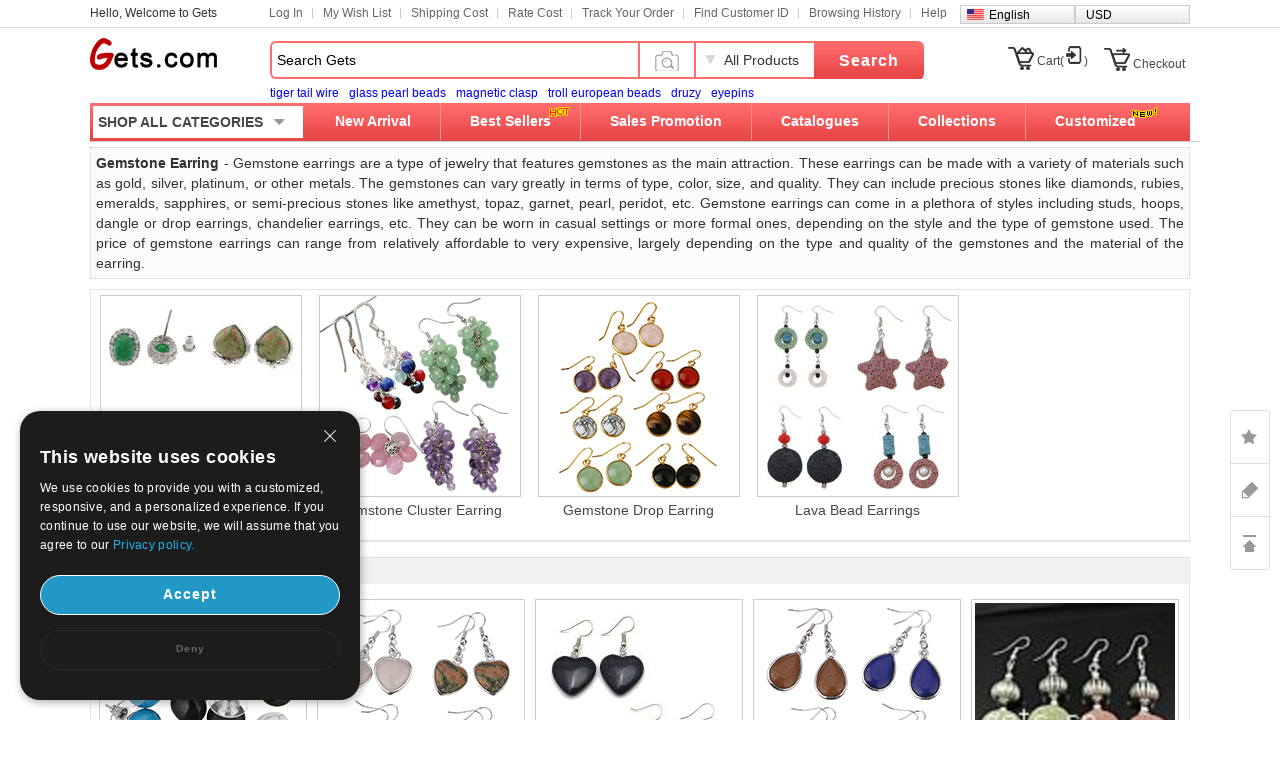

--- FILE ---
content_type: text/html; charset=UTF-8
request_url: https://www.gets.com/wholesale-Gemstone-Earring-213.html
body_size: 112429
content:
<!--<!DOCTYPE>-->
<!DOCTYPE HTML PUBLIC "-//W3C//DTD HTML 4.01 Transitional//EN" "http://www.w3.org/TR/html4/loose.dtd">
<!DOCTYPE HTML PUBLIC "-//W3C//DTD HTML 4.01//EN" "http://www.w3.org/TR/html4/strict.dtd">
<!--<!DOCTYPE HTML PUBLIC "-//W3C//DTD HTML 4.01 Frameset//EN" "http://www.w3.org/TR/html4/frameset.dtd”>-->
<html lang="en">
	<head>
	<meta http-equiv="X-UA-Compatible" content="IE=9; IE=8; IE=7; IE=EDGE">
	<meta http-equiv="Content-Type" content="text/html; charset=UTF-8" />
	<meta name="google-signin-client_id" content="">
	<meta http-equiv="Content-Language" content="en-US" />
		<title>Gemstone Earring China wholesale - Beads wholesaler Jewelry Material  Fashion Earrings</title>
		<meta name="keywords" content="Gemstone Earring gemstone earrings handmade dangle natural Jewelry Material  Fashion Earrings" />
		<meta name="description" content="Gemstone Earrings display a great level of elegance and make you feel like a true lady. Find a variety of gemstone earring styles on Gets.com." />
	    <link rel="shortcut icon" href="/favicon.ico">
	<link href="//w1getscn-1253952653.cos.accelerate.myqcloud.com/css/en/global.css?202011170900" rel="stylesheet" type="text/css" />
	<link href="//w1getscn-1253952653.cos.accelerate.myqcloud.com/css/page.css?v=202011170900" rel="stylesheet" type="text/css" />
	<link href="//w1getscn-1253952653.cos.accelerate.myqcloud.com/css/jquery-ui-1.10.3.css?v=202011170900" rel="stylesheet" type="text/css" />
			<script src="//w1getscn-1253952653.cos.accelerate.myqcloud.com/js/jquery3.2.min.js?v=202501042001"></script>
		<script src="//w1getscn-1253952653.cos.accelerate.myqcloud.com/js/jquery-migrate-3.2.0.min.js?v=202501042001"></script>
		<script src="//w1getscn-1253952653.cos.accelerate.myqcloud.com/js/jquery-ui-1.10.3.min.js?v=202501042001"></script>
	<script id="cookieDomain" data-cookieDomain="gets.com" src="//w1getscn-1253952653.cos.accelerate.myqcloud.com/js/adsSource.js?v=202501042001"></script>

        <style>

        </style>
	</head>
	<body>
	<div id="marsk" style="display:none;z-index:2147483646;position: fixed;top: 0;left: 0;right: 0;bottom: 0;margin: auto;">
		<img style="z-index:2147483647;position: fixed;top: 0;left: 0;right: 0;bottom: 0;margin: auto;" src="//w1getscn-1253952653.cos.accelerate.myqcloud.com/images/loading.gif" alt="支付处理中..."/>
	</div>
    <!--广告宣传图-->
    	<!-- header begin -->
		<div id="gets_top">
			<div id="header_1100">
				<div class="grid">
					<p class="welcome" id="customeId"></p>
					<ul class="site-nav">
						<li class="menu-item" id='Login_S'></li>
						<li class="menu-item"><a title="My Wish List" href="//www.gets.com/wishLists_dir.php">My Wish List</a></li>
						<li class="menu-item"><a title="Shipping Cost" href="//www.gets.com/shipping_cost.php">Shipping Cost</a></li>
                        <li class="menu-item"><a title="Rate Cost" href="//www.gets.com/rate_cost.php">Rate Cost</a></li>
                        <li class="menu-item"><a title="Shipping Cost" href="//www.gets.com/track_order.php">Track Your Order</a></li>
                        <li class="menu-item"><a title="Shipping Cost" href="//www.gets.com/find_customer.php">Find Customer ID</a></li>
						<li class="menu-item"><a title="Browsing History" href="//www.gets.com/history.php">Browsing History</a></li>
						<li class="menu-item quick-nav"><a title="Help" href="//help.gets.com/">Help</a><a name="site-top" id="site-top">&nbsp;</a></li>
						<li class="bg_language" onMouseOver="$('#list_guoqi').show()" onMouseOut="$('#list_guoqi').hide()"><em class="en_language"></em><a href="//www.gets.com/wholesale-Gemstone-Earring-213.html">English</a> <ul id="list_guoqi">
										 <li class="guoqi_left"><em class="list_ru_language"></em><a href="//www.gets.com/ru/wholesale-Gemstone-Earring-213.html" rel="nofollow">Русский</a></li>
										 <li class="guoqi_left"><em class="list_de_language"></em><a href="//www.gets.com/de/Grosshandel-Edelstein-Ohrringe-213.html" rel="nofollow">Deutsch</a></li>
										 <li class="guoqi_left"><em class="list_es_language"></em><a href="//www.gets.com/es/al_por_mayor-Pendiente-de-La-Piedra-Preciosa-213.html" rel="nofollow">Español</a></li>
										 <li class="guoqi_left"><em class="list_fr_language"></em><a href="//www.gets.com/fr/Vente_en_gros-Boucle-d-and-039%3Boreille-de-pierre-presieuse-213.html" rel="nofollow">Français</a></li>
										 <li class="guoqi_left"><em class="list_ja_language"></em><a href="//www.gets.com/ja/wholesale-Gemstone-Earring-213.html" rel="nofollow">日本語</a></li>
											</ul></li>

                        <li class="bg_language" onMouseOver="$('#list_currency').show()" onMouseOut="$('#list_currency').hide()">
<!--                            <em class="--><!--_language"></em>-->
                            <a href="//www.gets.com/wholesale-Gemstone-Earring-213.html">USD</a>
                            <ul id="list_currency" style="display: none;position: absolute;display: none;width: 113px;background: #F8F8F8;border: 1px #CCC solid;margin-top: 0;clear: both;z-index: 999;margin-left: -6px;margin-top: -9px;">
                                                                <li class="guoqi_left"><a href="javascript:void(0)" onclick="setCurrency(0)" rel="nofollow">USD</a></li>
                                                                <li class="guoqi_left"><a href="javascript:void(0)" onclick="setCurrency(1)" rel="nofollow">AUD</a></li>
                                                                <li class="guoqi_left"><a href="javascript:void(0)" onclick="setCurrency(2)" rel="nofollow">CAD</a></li>
                                                                <li class="guoqi_left"><a href="javascript:void(0)" onclick="setCurrency(4)" rel="nofollow">EUR</a></li>
                                                                <li class="guoqi_left"><a href="javascript:void(0)" onclick="setCurrency(5)" rel="nofollow">GBP</a></li>
                                                                <li class="guoqi_left"><a href="javascript:void(0)" onclick="setCurrency(6)" rel="nofollow">RUB</a></li>
                                                                <li class="guoqi_left"><a href="javascript:void(0)" onclick="setCurrency(8)" rel="nofollow">HKD</a></li>
                                                                <li class="guoqi_left"><a href="javascript:void(0)" onclick="setCurrency(9)" rel="nofollow">CHF</a></li>
                                                                <li class="guoqi_left"><a href="javascript:void(0)" onclick="setCurrency(10)" rel="nofollow">SGD</a></li>
                                                                <li class="guoqi_left"><a href="javascript:void(0)" onclick="setCurrency(14)" rel="nofollow">JPY</a></li>
                                                                <li class="guoqi_left"><a href="javascript:void(0)" onclick="setCurrency(18)" rel="nofollow">NZD</a></li>
                                                                <li class="guoqi_left"><a href="javascript:void(0)" onclick="setCurrency(27)" rel="nofollow">MXN</a></li>
                                                            </ul>
                        </li>
					</ul>
				</div>
			</div>
		</div>
		<div id="header_1100">
			<div id="gets_head">
				<div class="logo">
					<a title="Gets" href="//www.gets.com/">Gets</a>
				</div>
				<div class="new_top-search" >
					<form action="//www.gets.com/search.php" id="topsearchform" method="get">
						<div class="search-wrap">					
							<div class="search-input dropmenu">
								<div class="dropmenu-hd">
																		<input type="text" name="keywords" id="searchinput" class="search-text" value="Search Gets" data-default="Search Gets">
								</div>
							</div>
						</div>
                        <div class="search_all_product" style="width: 56px;background: none">
                            <img src="//w1getscn-1253952653.cos.accelerate.myqcloud.com/images/icon_camera.png" alt="" style="width: 30px;" id="search_image_icon">
                        </div>
						<div class="search_all_product" onMouseOver="$('#search_dropmenu').show()" onMouseOut="$('#search_dropmenu').hide()">
							<p id="currentCate">All Products</p>
							<ul class="search_pos_list" id="search_dropmenu">
								<li data-area=""><a href="javascript:void(0)">All Products</a></li>
								<li data-area="2165"><a href="javascript:void(0)">Beads</a></li><li data-area="2171"><a href="javascript:void(0)">Pendants &amp; Charms</a></li><li data-area="2163"><a href="javascript:void(0)">Jewelry Clasps</a></li><li data-area="2169"><a href="javascript:void(0)">Jewelry Terminators</a></li><li class="search_line" data-area="2175"><a href="javascript:void(0)">Jewelry Chain</a></li><li data-area="139"><a href="javascript:void(0)">Thread &amp; Cord &amp; Wire</a></li><li data-area="830"><a href="javascript:void(0)">Jewelry Bags &amp; Pouches</a></li><li data-area="829"><a href="javascript:void(0)">Jewelry Boxes</a></li><li data-area="608"><a href="javascript:void(0)">Jewelry Displays</a></li><li class="search_line" data-area="469"><a href="javascript:void(0)">Tools And Equipment</a></li><li data-area="1992"><a href="javascript:void(0)">Fashion Earrings</a></li><li data-area="1991"><a href="javascript:void(0)">Fashion Bracelet &amp; Bangle</a></li><li data-area="1993"><a href="javascript:void(0)">Fashion Necklace</a></li><li data-area="2221"><a href="javascript:void(0)">Finger Ring</a></li><li class="search_line" data-area="2397"><a href="javascript:void(0)">Fashion Jewelry Sets</a></li><li class="search_line" data-area="2158"><a href="javascript:void(0)">Craft &amp; Holiday Jewelry</a></li>							</ul>
						</div>
						<div class="search-control">
							<button type="submit" id="topSearchSubmit" class="new_button hand">Search</button>
							<input type="hidden" name="sortid" id="searchsid" value="">
						</div>	
					</form>
					<div class="search_ranking" style="margin-left: 0;">
					<span><a href="//www.gets.com/search.php?keywords=tiger%20tail%20wire" class="blue" target="_blank">tiger tail wire</a></span><span><a href="//www.gets.com/search.php?keywords=glass%20pearl%20beads" class="blue" target="_blank">glass pearl beads</a></span><span><a href="//www.gets.com/search.php?keywords=magnetic%20clasp" class="blue" target="_blank">magnetic clasp</a></span><span><a href="//www.gets.com/search.php?keywords=troll%20european%20beads" class="blue" target="_blank">troll european beads</a></span><span><a href="//www.gets.com/search.php?keywords=druzy" class="blue" target="_blank">druzy</a></span><span><a href="//www.gets.com/search.php?keywords=eyepins" class="blue" target="_blank">eyepins</a></span>                    </div>
                </div>
				<div id="mycart_info" data-view-cart="View Cart"
					 data-checkout="Quick Checkout" data-pre="Previous" data-next="Next">
					<ul class="nav">
<!--						<li id="livechat"></li>-->
						<li  id="mycart_num" class="pt10"><em class="mycart"></em><a href="//www.gets.com/mycart.php?v=1769266154">Cart(<span class="red" id="topItemsNum"></span>)</a></li>
						<li style="padding-top:13px"><em class="checkout"></em><a href="//www.gets.com/checkout.php">Checkout</a></li>
					</ul>
				</div>
				<div class="top_menu clearfix">
					<div class="top-search_1100">									
						<!-- header_menu -->
						<div class="allCates navSp"><dl><dt class="sanjiao"><a class="linkAllCate" href="https://www.gets.com/sitemap.php">SHOP ALL CATEGORIES</a></dt><dd  class="litb-cate-menu ctrInfo ctrTrackA" id="litb-cate-menu" style="display:none;"><div id="cate-menu" class="cate-menu"><div class="cate-menu-out"><h2><a href="//www.gets.com/wholesale-Jewelry-Findings-1.html" target="_blank" title="">Jewelry Findings & Components<span>(143590)</span> <em></em></a></h2><div class="cate-menu-in"></div></div><div class="cate-menu-out"><h2><a href="//www.gets.com/wholesale-Jewelry-Material-2154.html" target="_blank" title="">Jewelry Material<span>(415621)</span> <em></em></a></h2><div class="cate-menu-in"></div></div><div class="cate-menu-out"><h2><a href="//www.gets.com/wholesale-Jewelry-Supplies-2156.html" target="_blank" title="">Jewelry Supplies<span>(7274)</span> <em></em></a></h2><div class="cate-menu-in"></div></div><div class="cate-menu-out"><h2><a href="//www.gets.com/wholesale-fashion-jewelry-2157.html" target="_blank" title="">Fashion Jewelry<span>(265513)</span> <em></em></a></h2><div class="cate-menu-in"></div></div><div class="cate-menu-out"><h2><a href="//www.gets.com/wholesale-Art-2158.html" target="_blank" title="">Craft & Holiday Jewelry<span>(46403)</span> <em></em></a></h2><div class="cate-menu-in"></div></div><div class="cate-menu-out"><h2><a href="//www.gets.com/wholesale-Beads-2165.html" target="_blank" title="">Beads<span>(75072)</span> <em></em></a></h2><div class="cate-menu-in"></div></div><div id="menu_left_img"><a href="https://www.gets.com/wholesale-Clasps-2163.html" target="_blank"><img src="//w1getscn-1253952653.cos.accelerate.myqcloud.com/images/en/1_left.jpg" class="pb10 mb10" /></a></div></div></dd></dl></div>						<ul class="new_gets_head">
							<li ><a href="//www.gets.com/produce.php">New Arrival</a></li>
							<li ><div class="new_style_hot"><img src="//w1getscn-1253952653.cos.accelerate.myqcloud.com/images/hot.gif" /></div><a href="//www.gets.com/best_sellers.php">Best Sellers</a></li>
							<li ><a href="//www.gets.com/sales_promotion.php">Sales Promotion</a></li>
							<li ><a href="//www.gets.com/renewCatalog.php">Catalogues</a></li>
							<li class="new_pos_1 " onmouseout="$('#newdownlj').removeClass('current2');$('#newdownmenu').hide();" onmouseover="$('#newdownlj').addClass('current2');$('#newdownmenu').show()"><a href="//www.gets.com/collections.php" id="newdownlj">Collections</a>
							<div class="new_pos undis" id="newdownmenu">
								<dl><dd class="fb lh30">Shop By Holiday and Events</dd><dd><a href="//www.gets.com/wholesale-Couple-Jewelry-4862.html" title="Valentine &amp; Couple Jewelry" target="_blank">Valentine &amp; Couple Jewelry</a></dd><dd><a href="//www.gets.com/wholesale-Christmas-Jewelry-and-amp%3B-Gift-923.html" title="Christmas Jewelry &amp; Supplies" target="_blank">Christmas Jewelry &amp; Supplies</a></dd><dd><a href="//www.gets.com/wholesale-Halloween-Jewelry-and-Supplies-5909.html" title="Halloween Jewelry &amp; Supplies" target="_blank">Halloween Jewelry &amp; Supplies</a></dd><dd><a href="//www.gets.com/wholesale-St.-Patrick-and-039%3Bs-Day-Jewelry-5915.html" title="St. Patrick&#039;s Day Jewelry" target="_blank">St. Patrick&#039;s Day Jewelry</a></dd><dd><a href="//www.gets.com/wholesale-Wedding-Jewelry-5438.html" title="Wedding Jewelry &amp; Supplies " target="_blank">Wedding Jewelry &amp; Supplies </a></dd><dd class="fb lh30">Shop By Jewelry Theme</dd><dd><a href="//www.gets.com/wholesale-Buddhist-Products-5583.html" title="Buddhist Products" target="_blank">Buddhist Products</a></dd><dd><a href="//www.gets.com/wholesale-Islam-Jewelry-Products-5920.html" title="Islam Jewelry Products" target="_blank">Islam Jewelry Products</a></dd><dd><a href="//www.gets.com/wholesale-Evil-Eye-Jewelry-5919.html" title="Evil Eye Jewelry" target="_blank">Evil Eye Jewelry</a></dd><dd><a href="//www.gets.com/wholesale-Awareness-Ribbon-Jewelry-5921.html" title="Awareness Ribbon Jewelry" target="_blank">Awareness Ribbon Jewelry</a></dd></dl><dl><dd class="fb lh30">Shop By Hot Collection</dd><dd><a href="//www.gets.com/wholesale-Micro-Pave-Jewelry-5782.html" title="Micro Pave Jewelry" target="_blank">Micro Pave Jewelry</a></dd><dd><a href="//www.gets.com/wholesale-DIY-Jewelry-Supplies-4918.html" title="DIY Jewelry Supplies" target="_blank">DIY Jewelry Supplies</a></dd><dd><a href="//www.gets.com/wholesale-Brand-Jewelry-Collection-6204.html" title="Brand Jewelry" target="_blank">Brand Jewelry</a></dd><dd><a href="//www.gets.com/wholesale-Children-Jewelry-5023.html" title="Children Jewelry" target="_blank">Children Jewelry</a></dd><dd><a href="//www.gets.com/wholesale-Toys-and-amp%3B-Hobbies-5838.html" title="Toys &amp; Hobbies" target="_blank">Toys &amp; Hobbies</a></dd><dd><a href="//www.gets.com/wholesale-Cosmetics-5695.html" title="Beauty and Body Care" target="_blank">Beauty and Body Care</a></dd><dd><a href="//www.gets.com/wholesale-Costume-Accessories-1562.html" title="Costume Accessories" target="_blank">Costume Accessories</a></dd><dd><a href="//www.gets.com/wholesale-Home-and-Garden-5831.html" title="Home and Garden" target="_blank">Home and Garden</a></dd><dd><a href="//www.gets.com/wholesale-Luggage-and-Bags-5749.html" title="Luggage and Bags" target="_blank">Luggage and Bags</a></dd><dd><a href="//www.gets.com/wholesale-Outdoor-Supplies-5512.html" title="Outdoor Supplies" target="_blank">Outdoor Supplies</a></dd></dl>							</div>
							</li>
							<li class="new_none "><div class="new_style_new new_none"><img src="//w1getscn-1253952653.cos.accelerate.myqcloud.com/images/new.gif" /></div><a href="//www.gets.com/design_produce_list.php">Customized</a></li>
						</ul>
					</div>
				</div>			
			</div>
		</div>
		<input type="hidden" name="language" id="language" value="en" />
		<input type="hidden" name="path" id="path" value="" />
		<input type="hidden" name="source_path" id="source_path" value="/en" />
		<!-- header end -->

    <!--image modal-->
    
<!--Search by Image-->
<style>
    .search_image_main {
        display: none;
        position: fixed;
        background: rgba(0,0,0,.5);
        top: 0;
        left: 0;
        right: 0;
        bottom: 0;
        z-index: 101;
        overflow-y: auto;
        overflow-x: hidden;
    }
    #ShowReviewBox {
        position: absolute;
        top: 210px;
        left: 50%;
        transform: translateX(-50%);
        width: 540px;
        z-index: 101;
        height: auto;
    }
    .search_image {
        width: 540px;
        box-sizing: border-box;
        position: relative;
        margin: 0 auto;
        background: #fff;
        min-height: 330px;
    }
    .search_image>p {
        line-height: 50px;
        border: 1px #e8e8e8 solid;
        background: #f7f7f7;
        font-size: 20px;
        padding: 0 18px;
        position: relative;
    }
    .search_image span.closeSearchImg {
        background: url(//w1getscn-1253952653.cos.accelerate.myqcloud.com/images/icon_del.png) no-repeat;
        width: 16px;
        height: 15px;
        display: block;
        position: absolute;
        top: 18px;
        right: 18px;
        cursor: pointer;
    }
    .search_image .box .nav_items {
        padding: 0 17px;
        /*border-bottom: 1px #ccc solid;*/
        height: 31px;
    }
    .search_image .box-image .nav_top {
        color: #000;
    }
    .search_image .box-image .content {
        width: 100%;
        margin: 0 auto;
        padding: 20px 17px;
        box-sizing: border-box;
    }
    .search_image .box-image .content ul.current {
        display: block;
    }
    .search_image .box-image .content ul {
        display: none;
        padding: 0;
        box-sizing: border-box;
        float: left;
        width: 100%;
    }
    .search_image .box-image .top .nav_top span {
        cursor: pointer;
        width: auto;
        padding: 0 15px;
        float: left;
        text-align: center;
        font-family: Arial,Helvetica,sans-serif;
        font-size: 14px;
        box-sizing: border-box;
        height: 32px;
        line-height: 32px;
    }
    .search_image .box-image .top span.current {
        color: #fc4f00;
        background: #eee;
        border: 1px solid #ccc;
        border-bottom: none;
        border-radius: 4px 4px 0 0;
        text-align: right;
    }

    .search_image .box-image .top .nav_top span {
        cursor: pointer;
        width: auto;
        padding: 0 15px;
        float: left;
        text-align: center;
        font-family: Arial,Helvetica,sans-serif;
        font-size: 14px;
        box-sizing: border-box;
        height: 32px;
        line-height: 32px;
    }
    .search_image .LoginBox dd {
        margin-bottom: 10px;
        color: #666;
        font-size: 13px;
        line-height: 20px;
        padding: 0;
    }
    .search_image .LoginBox dd {
        margin-bottom: 10px;
        color: #666;
        font-size: 13px;
        line-height: 20px;
        padding: 0;
    }
    .navnormal{
        height: 33px;
        width: 540px;
        border-bottom: 1px solid #cccccc;
        padding-left: 20px;
    }
    .search_image .LoginBox dd .SearchBy {
        line-height: 34px;
        border: 1px #ccc solid;
        width: 344px;
        margin-right: 10px;
        padding: 0 10px;
        box-sizing: border-box;
    }
    .search_image .LoginBox dd .SearchImage {
        line-height: 36px;
        width: 120px;
        text-align: center;
        background: #fc4f00;
        color: #fff;
        font-size: 13px;
        cursor: pointer;
        border: none;
    }
</style>
<div id="search_image_main" class="search_image_main" style="display: none;">
    <div id="ShowReviewBox" class="downImgBox" style="display: block">
        <div class="search_image">
            <p>Search by Image<span class="closeSearchImg jsCloseWindow"></span></p>
            <div class="imgText">
                <p style="padding-left: 10px;padding: 10px;">Search pandahall with an image instead of text. Try dragging an image here.</p>
            </div>
            <div class="box-image">
                <div class="nav_items jsOtherWay">
                    <div class="top fixnav navnormal">
                        <div class="nav_top" id="upImgTips">
                            <span class="current" data-mark="2" id="upload_img">Upload an image<i></i></span>
                            <span data-mark="1" id="upload_link">Paste image URL<i></i></span>
                        </div>
                        <div style="clear: both;"></div>
                    </div>
                </div>
                <div class="content jsOtherWay">
                    <ul id="upload_img_box" class="current"  data-mark="2">
                        <li>
                            <dl class="LoginBox">
                                <dd>
                                    <form id="searchImgFileForm" enctype="multipart/form-data">
                                        <input type="file" name="file" id="searchImgFile" accept="image/gif,image/png,image/jpg,image/jpeg">
                                    </form>
                                </dd>
                                <dd class="jsUpImgErr" style="color: #cc0000"></dd>
                                <dd>1. The image must be in one of the following formats: .jpg, .png, .jpeg</dd>
                                <dd>2. The size of the image should be less than 4M! The image length and width must be greater than or equal 15 pixels and smaller than or equal to 4096pixes.</dd>
                                <dd>3. The image length and width must be greater than or equal 15 pixels and smaller than or equal to 4096pixes.</dd>
                            </dl>
                        </li>
                    </ul>
                    <ul id="upload_link_box" data-mark="1">
                        <li>
                            <dl class="LoginBox">
                                <dd>
                                    <input type="text" id="searchImgUrl" class="SearchBy">
                                    <input type="button" name="" class="SearchImage" value="Search by Image" onclick="searchProByImgUrl();">
                                    <span id="img_url_msg" style="color: red"></span>
                                </dd>
                                <dd class="jsUpImgErr" style="color: #cc0000"></dd>
                                <dd>1. The image must be in one of the following formats: .jpg, .png, .jpeg</dd>
                                <dd>2. The size of the image should be less than 4M! The image length and width must be greater than or equal 15 pixels and smaller than or equal to 4096pixes.</dd>
                                <dd>3. The image length and width must be greater than or equal 15 pixels and smaller than or equal to 4096pixes.</dd>
                            </dl>
                        </li>
                    </ul>
                    <div style="clear: both;"></div>
                </div>
                <div class="DropImage" id="dropArea" style="display: none">Drop Image Here !</div>
                <p id="seaImgLoading" class="seaImgLoading jsImgLoading" style="display: none;margin-left: 10px;margin-bottom: 10px;">
                    <span>Uploading File</span>
                    <img src="//w1getscn-1253952653.cos.accelerate.myqcloud.com/images/load.gif">
                </p>
                <div style="clear: both;"></div>
            </div>
        </div>
    </div>
</div>

<script>
    var image_type_err = "The image must be in one of the following formats: .jpg, .png, .jpeg";
    var image_file_size_err = "The size of the image should be less than 4M! The image length and width must be greater than or equal 15 pixels and smaller than or equal to 4096pixes.";

    var language = $('#language').val();
    $('.closeSearchImg').click(function () {
        $('#search_image_main').hide();
    });

    $('#search_image_icon').click(function () {
        $('#search_image_main').show();
    });

    $('#upload_img').click(function () {
        $(this).addClass('current');
        $('#upload_link').removeClass('current');
        $('#upload_img_box').addClass('current');
        $('#upload_link_box').removeClass('current');
    });

    $('#upload_link').click(function () {
        $(this).addClass('current');
        $('#upload_img').removeClass('current');
        $('#upload_link_box').addClass('current');
        $('#upload_img_box').removeClass('current');
    });

    function searchProByImgUrl()
    {
        var img_url = $('#searchImgUrl').val();
        $.ajax({
            url: '/upload_search_img.php/?isolang='+language,
            dataType: 'json',
            data: {'img_url': img_url},
            type: 'post',
            success: function (result) {
                if(result.code == 0){
                    window.location.href = result.url;
                }else{
                    $('#img_url_msg').html(result.msg);
                }
            }
        })
    }

    $('#searchImgUrl').focus(function () {
        $('#img_url_msg').html('');
    });

    $("#searchImgFile").change(function () {
        /*$('#seaImgLoading').show();
        var fd = new FormData()
        fd.append('searchImgFile', this.files[0])
        //原生ajax实现实现图片上传
        let xhr = new XMLHttpRequest() //创建ajax对象
        xhr.open('post', '/upload_search_img.php?isolang='+language)
        xhr.send(fd)  //将格式处理好的数据，作为参数发送
        xhr.onreadystatechange = function () {
            $('#seaImgLoading').hide();

            if (xhr.readyState == 4 && xhr.status == 200) {
                var result = JSON.parse(xhr.responseText);
                if(result.code == 0){
                    window.location.href = result.url;
                }else{
                    $('#img_url_msg').html(result.msg);
                }
            }else{

            }
        }

        return false;*/

        $('#seaImgLoading').show();
        var reader = new FileReader();
        var file = $("#searchImgFile")[0].files[0];
        let fileType = file.type;
        let allowedTypes = ['image/jpeg', 'image/png', 'image/jpg'];
        if (allowedTypes.includes(fileType)) {
            console.log("文件类型是允许的");
        } else {
            alert(image_type_err);
            $('#seaImgLoading').hide();
            return false;
        }
        var maxSize = 1024 * 1024 * 4; //
        if (file.size > maxSize) {
            alert(image_file_size_err);
            $('#seaImgLoading').hide();
            return false;
        }

        var imgUrlBase64;
        if (file) {
            //将文件以Data URL形式读入页面
            compressImage(file, true, 0.2).then((res) => {
                let fileObj = res.file;
                imgUrlBase64 = reader.readAsDataURL(fileObj);
                reader.onload = function (e) {
                    var AllowImgFileSize = 4200000;//上传图片最大值(单位字节)（ 2 M = 2097152 B ）超过2M上传失败
                    //var ImgFileSize = reader.result.substring(reader.result.indexOf(",") + 1).length;//截取base64码部分（可选可不选，需要与后台沟通）
                    if (AllowImgFileSize != 0 && AllowImgFileSize < reader.result.length) {
                        $('#img_url_msg').html('Upload failed, please upload pictures no larger than 4M!');
                        return;
                    } else {
                        //执行上传操作
                        // alert(reader.result);
                        $.ajax({
                            url: '/upload_search_img.php?isolang=' + language,
                            type: 'post',
                            data: {'image_base': reader.result, 'image_name': file.name},
                            dataType: 'json',
                            success: function (data) {
                                if (data.code == 0) {
                                    window.location.href = data.url;
                                } else {
                                    $('#img_url_msg').html(data.msg);
                                }
                            }
                        });
                    }
                }

            });
        }

        return false;

    });

    function compressImage(file, isDownsize =  false, fileSize = 2,downsizeW = 1600, downsizeH = 1600, canvasBg = null) {
        return new Promise((resolve, reject) => {
            const reader = new FileReader();
            reader.readAsDataURL(file);
            reader.onload = function(event) {
                const img = new Image();
                img.src = event.target.result;
                img.onload = function() {
                    const canvas = document.createElement('canvas');
                    const ctx = canvas.getContext('2d');

                    let width = img.width;
                    let height = img.height;

                    if(isDownsize){
                        const maxWidth = downsizeW; // 最大宽度
                        const maxHeight = downsizeH; // 最大高度

                        // 根据图片的宽高比计算新的宽高
                        if (width > maxWidth || height > maxHeight) {
                            if (width / height > maxWidth / maxHeight) {
                                width = maxWidth;
                                height = Math.round(maxWidth * img.height / img.width);
                            } else {
                                height = maxHeight;
                                width = Math.round(maxHeight * img.width / img.height);
                            }
                        }
                    }

                    canvas.width = width;
                    canvas.height = height;

                    if (canvasBg) {
                        ctx.fillStyle = canvasBg;
                        ctx.fillRect(0, 0, canvas.width, canvas.height);
                    }

                    ctx.drawImage(img, 0, 0, width, height);

                    let compressionRatio = 1;
                    let maxFileSize = fileSize * 1024 * 1024;
                    let quality = 1;
                    let compressedDataUrl = canvas.toDataURL('image/jpeg', quality);

                    let blob = dataURItoBlob(compressedDataUrl);
                    while (blob.size > maxFileSize) {
                        if (quality < 0.1) {
                            break;
                        }
                        ctx.clearRect(0, 0, width, height);
                        width *= compressionRatio;
                        height *= compressionRatio;
                        canvas.width = width;
                        canvas.height = height;
                        ctx.drawImage(img, 0, 0, width, height);
                        quality -= 0.1;
                        compressedDataUrl = canvas.toDataURL('image/jpeg', quality);
                        blob = dataURItoBlob(compressedDataUrl);
                    }

                    const blobBin = atob(compressedDataUrl.split(',')[1]);
                    const array = [];
                    for (let i = 0; i < blobBin.length; i++) {
                        array.push(blobBin.charCodeAt(i));
                    }
                    const compressedBlob = new Blob([new Uint8Array(array)], {
                        type: 'image/jpeg',
                    });
                    const compressedFile = new File([compressedBlob], 'yywai.png', {
                        lastModified: Date.now(),
                        type: compressedBlob.type,
                    });
                    resolve({
                        file: compressedFile,
                        url: compressedDataUrl
                    });
                };
                img.onerror = function(error) {
                    reject(error);
                };
            };
            reader.onerror = function(error) {
                reject(error);
            };
        });
    }

    function dataURItoBlob(dataURI) {
        var byteString = atob(dataURI.split(',')[1]);
        var mimeString = dataURI.split(',')[0].split(':')[1].split(';')[0];
        var ab = new ArrayBuffer(byteString.length);
        var ia = new Uint8Array(ab);
        for (var i = 0; i < byteString.length; i++) {
            ia[i] = byteString.charCodeAt(i);
        }
        return new Blob([ab], {
            type: mimeString
        });
    }
</script><style>
		.siblings_catalog .catalog_list li{margin: 5px 7.5px;}
	.siblings_catalog .catalog_list .contentGrid li{height: auto;margin: 5px 0px;width: 200px}
	    .left_menu_img{
        margin: 0 !important;
        border: 0 !important;
    }
</style>
<!-- content begin -->
		<div class="gets_content_1100 clearfix">
			<div class="sortlist_right" style="width:100%">
				<div class="onecateright" style="width:100%">
					<div class="breadcrumbs solid_b" style="width:100%">
											</div>

										<div class="p5 bgfcf tj fs14 lh20 dotline mt5"><h1 class="fs14 indis">Gemstone Earring</h1>&nbsp;-&nbsp;Gemstone earrings are a type of jewelry that features gemstones as the main attraction. These earrings can be made with a variety of materials such as gold, silver, platinum, or other metals. The gemstones can vary greatly in terms of type, color, size, and quality. They can include precious stones like diamonds, rubies, emeralds, sapphires, or semi-precious stones like amethyst, topaz, garnet, pearl, peridot, etc. Gemstone earrings can come in a plethora of styles including studs, hoops, dangle or drop earrings, chandelier earrings, etc. They can be worn in casual settings or more formal ones, depending on the style and the type of gemstone used. The price of gemstone earrings can range from relatively affordable to very expensive, largely depending on the type and quality of the gemstones and the material of the earring.  </div>
									</div>
								
				<div class="onecateright siblings_catalog" style="width:100%">
				<!-- cate begin -->
					<div class="catalog_list mt10" style="border-top:1px solid #e5e5e5;"><ul class="clearfix"><li><a href="//www.gets.com/wholesale-Gemstone-Stud-Earring-2896.html" title="Gemstone Stud Earring"> <img src="//imggets-1253952653.cos.accelerate.myqcloud.com/131216/756/1387184780658856_756.jpg" width="200" height="200" alt="Gemstone Stud Earring" /> <span>Gemstone Stud Earring</span></a></li><li><a href="//www.gets.com/wholesale-Gemstone-Cluster-Earring-3458.html" title="Gemstone Cluster Earring"> <img src="//imggets-1253952653.cos.accelerate.myqcloud.com/produceSort/110720/1311149436.jpg" width="200" height="200" alt="Gemstone Cluster Earring" /> <span>Gemstone Cluster Earring</span></a></li><li><a href="//www.gets.com/wholesale-Gemstone-Drop-Earring-3463.html" title="Gemstone Drop Earring"> <img src="//imggets-1253952653.cos.accelerate.myqcloud.com/produceSort/161116/1479280944.jpg" width="200" height="200" alt="Gemstone Drop Earring" /> <span>Gemstone Drop Earring</span></a></li><li><a href="//www.gets.com/wholesale-Lava-Bead-Earrings-5372.html" title="Lava Bead Earrings"> <img src="//imggets-1253952653.cos.accelerate.myqcloud.com/produceSort/140118/1390032816.jpg" width="200" height="200" alt="Lava Bead Earrings" /> <span>Lava Bead Earrings</span></a></li></ul><div class="jiantou_line"></div></div>				<!-- cate end -->

											<div class="catalog_list mt10"><h2><a href title="">Hot Product</a></h2>
							<style>
        
</style>

<ul class=" clearfix contentGrid">
            <li >
            	        <a href="//www.gets.com/product/Gemstone-Stud-Earring_p1076590.html" target="_blank" title="Gemstone Stud Earring, with rubber earnut, brass post pin, platinum color plated, natural ">
		        <img src="//imggets-1253952653.cos.accelerate.myqcloud.com/20160628/828/1467095805611551_828.jpg" alt="Gemstone Stud Earring, with rubber earnut, brass post pin, platinum color plated, natural " /></a>
<!--            <br />-->
            <p style="height: 30px;overflow: hidden;"><a href="//www.gets.com/product/Gemstone-Stud-Earring_p1076590.html" title="Gemstone Stud Earring, with rubber earnut, brass post pin, platinum color plated, natural " target="_blank">
                Gemstone Stud Earring, with rubber earnut, brass post pin, platinum            </a></p>
            <p class="pt5 max-price" >
                <b>US$ 1.24/Pair</b>            </p>
        </li>
                <li >
            	        <a href="//www.gets.com/product/Gemstone-Drop-Earring_p1076565.html" target="_blank" title="Gemstone Drop Earring, with Brass, Heart, platinum color plated, natural 42mm ">
		        <img src="//imggets-1253952653.cos.accelerate.myqcloud.com/20160628/828/1467095079642469_828.jpg" alt="Gemstone Drop Earring, with Brass, Heart, platinum color plated, natural 42mm " /></a>
<!--            <br />-->
            <p style="height: 30px;overflow: hidden;"><a href="//www.gets.com/product/Gemstone-Drop-Earring_p1076565.html" title="Gemstone Drop Earring, with Brass, Heart, platinum color plated, natural 42mm " target="_blank">
                Gemstone Drop Earring, with Brass, Heart, platinum color plated            </a></p>
            <p class="pt5 max-price" >
                <b>US$ 1.24/Pair</b>            </p>
        </li>
                <li >
            	        <a href="//www.gets.com/product/Gemstone-Drop-Earring-iron-earring-hook-and-for-woman_p1279561.html" target="_blank" title="Gemstone Drop Earring, iron earring hook, Heart, platinum color plated &amp; for woman ">
		        <img src="//imggets-1253952653.cos.accelerate.myqcloud.com/20180110/1610/1515553765850228_1610.jpg" alt="Gemstone Drop Earring, iron earring hook, Heart, platinum color plated &amp; for woman " /></a>
<!--            <br />-->
            <p style="height: 30px;overflow: hidden;"><a href="//www.gets.com/product/Gemstone-Drop-Earring-iron-earring-hook-and-for-woman_p1279561.html" title="Gemstone Drop Earring, iron earring hook, Heart, platinum color plated &amp; for woman " target="_blank">
                Gemstone Drop Earring, iron earring hook, Heart, platinum color            </a></p>
            <p class="pt5 max-price" >
                <b>US$ 1.2/Pair</b>            </p>
        </li>
                <li >
            	        <a href="//www.gets.com/product/Gemstone-Drop-Earring_p1076568.html" target="_blank" title="Gemstone Drop Earring, with Brass, Teardrop, platinum color plated, natural 47mm ">
		        <img src="//imggets-1253952653.cos.accelerate.myqcloud.com/20160628/828/1467095175131323_828.jpg" alt="Gemstone Drop Earring, with Brass, Teardrop, platinum color plated, natural 47mm " /></a>
<!--            <br />-->
            <p style="height: 30px;overflow: hidden;"><a href="//www.gets.com/product/Gemstone-Drop-Earring_p1076568.html" title="Gemstone Drop Earring, with Brass, Teardrop, platinum color plated, natural 47mm " target="_blank">
                Gemstone Drop Earring, with Brass, Teardrop, platinum color            </a></p>
            <p class="pt5 max-price" >
                <b>US$ 1.24/Pair</b>            </p>
        </li>
                <li >
            	        <a href="//www.gets.com/product/Gemstone-Earring-Lava-multicolor-beads-brass-hook-21x18mm-Length-approx-2.4-Inch_p462864.html" target="_blank" title="Gemstone Drop Earring, with Copper Coated Plastic, brass earring hook Approx 2.4 Inch ">
		        <img src="//imggets-1253952653.cos.accelerate.myqcloud.com/110517/103/1305628987633520_103.jpg" alt="Gemstone Drop Earring, with Copper Coated Plastic, brass earring hook Approx 2.4 Inch " /></a>
<!--            <br />-->
            <p style="height: 30px;overflow: hidden;"><a href="//www.gets.com/product/Gemstone-Earring-Lava-multicolor-beads-brass-hook-21x18mm-Length-approx-2.4-Inch_p462864.html" title="Gemstone Drop Earring, with Copper Coated Plastic, brass earring hook Approx 2.4 Inch " target="_blank">
                Gemstone Drop Earring, with Copper Coated Plastic, brass earring            </a></p>
            <p class="pt5 max-price" >
                <b>US$ 0.96/Pair</b>            </p>
        </li>
                <li >
            	        <a href="//www.gets.com/product/Natural-Stone-Drop-Earring-with-Iron_p1392568.html" target="_blank" title="Natural Stone Drop Earring, with Iron, plated, fashion jewelry &amp; for woman, 50mm ">
		        <img src="//imggets-1253952653.cos.accelerate.myqcloud.com/20191107/2222/1573116064519118_2222.jpg" alt="Natural Stone Drop Earring, with Iron, plated, fashion jewelry &amp; for woman, 50mm " /></a>
<!--            <br />-->
            <p style="height: 30px;overflow: hidden;"><a href="//www.gets.com/product/Natural-Stone-Drop-Earring-with-Iron_p1392568.html" title="Natural Stone Drop Earring, with Iron, plated, fashion jewelry &amp; for woman, 50mm " target="_blank">
                Natural Stone Drop Earring, with Iron, plated, fashion jewelry            </a></p>
            <p class="pt5 max-price" >
                <b>US$ 0.86/Pair</b>            </p>
        </li>
                <li >
            	        <a href="//www.gets.com/product/Gemstone-Drop-Earring_p770611.html" target="_blank" title="Gemstone Drop Earring, brass earring hook, platinum color plated, mixed 37mm ">
		        <img src="//imggets-1253952653.cos.accelerate.myqcloud.com/130926/646/138019102750527_646.jpg" alt="Gemstone Drop Earring, brass earring hook, platinum color plated, mixed 37mm " /></a>
<!--            <br />-->
            <p style="height: 30px;overflow: hidden;"><a href="//www.gets.com/product/Gemstone-Drop-Earring_p770611.html" title="Gemstone Drop Earring, brass earring hook, platinum color plated, mixed 37mm " target="_blank">
                Gemstone Drop Earring, brass earring hook, platinum color plated            </a></p>
            <p class="pt5 max-price" >
                <b>US$ 1.56/Pair</b>            </p>
        </li>
                <li >
            	        <a href="//www.gets.com/product/Gemstone-Drop-Earring_p692012.html" target="_blank" title="Gemstone Drop Earring, Brass, with Gemstone, platinum color plated, mixed, 42-52x7-28x4-7mm Approx 3-8mm ">
		        <img src="//imggets-1253952653.cos.accelerate.myqcloud.com/120805/468/1344137514239346_468.jpg" alt="Gemstone Drop Earring, Brass, with Gemstone, platinum color plated, mixed, 42-52x7-28x4-7mm Approx 3-8mm " /></a>
<!--            <br />-->
            <p style="height: 30px;overflow: hidden;"><a href="//www.gets.com/product/Gemstone-Drop-Earring_p692012.html" title="Gemstone Drop Earring, Brass, with Gemstone, platinum color plated, mixed, 42-52x7-28x4-7mm Approx 3-8mm " target="_blank">
                Gemstone Drop Earring, Brass, with Gemstone, platinum color            </a></p>
            <p class="pt5 max-price" >
                <b>US$ 1.49/Pair</b>            </p>
        </li>
                <li >
            	        <a href="//www.gets.com/product/Gemstone-Earring-Lava-multicolor-beads-brass-hook-16x9mm-21x21x10mm-Length-approx-2.3-Inch_p462870.html" target="_blank" title="Gemstone Drop Earring, Lava, brass earring hook Approx 2.3 Inch ">
		        <img src="//imggets-1253952653.cos.accelerate.myqcloud.com/110517/103/1305629357654665_103.jpg" alt="Gemstone Drop Earring, Lava, brass earring hook Approx 2.3 Inch " /></a>
<!--            <br />-->
            <p style="height: 30px;overflow: hidden;"><a href="//www.gets.com/product/Gemstone-Earring-Lava-multicolor-beads-brass-hook-16x9mm-21x21x10mm-Length-approx-2.3-Inch_p462870.html" title="Gemstone Drop Earring, Lava, brass earring hook Approx 2.3 Inch " target="_blank">
                Gemstone Drop Earring, Lava, brass earring hook Approx 2.3 Inch            </a></p>
            <p class="pt5 max-price" >
                <b>US$ 0.96/Pair</b>            </p>
        </li>
                <li >
            	        <a href="//www.gets.com/product/Gemstone-Earring-Lava-multicolor-beads-brass-hook-15-16x9-10mm-Length-approx-2.4-Inch_p462868.html" target="_blank" title="Gemstone Drop Earring, Lava, brass earring hook 15-16x9-10mm Approx 2.4 Inch ">
		        <img src="//imggets-1253952653.cos.accelerate.myqcloud.com/110517/103/1305629281471195_103.jpg" alt="Gemstone Drop Earring, Lava, brass earring hook 15-16x9-10mm Approx 2.4 Inch " /></a>
<!--            <br />-->
            <p style="height: 30px;overflow: hidden;"><a href="//www.gets.com/product/Gemstone-Earring-Lava-multicolor-beads-brass-hook-15-16x9-10mm-Length-approx-2.4-Inch_p462868.html" title="Gemstone Drop Earring, Lava, brass earring hook 15-16x9-10mm Approx 2.4 Inch " target="_blank">
                Gemstone Drop Earring, Lava, brass earring hook 15-16x9-10mm            </a></p>
            <p class="pt5 max-price" >
                <b>US$ 0.96/Pair</b>            </p>
        </li>
                <li >
            	        <a href="//www.gets.com/product/Gemstone-Stud-Earring-Brass-with-Gemstone-for-woman_p1358686.html" target="_blank" title="Gemstone Stud Earring, Brass, with Gemstone, plated, for woman ">
		        <img src="//imggets-1253952653.cos.accelerate.myqcloud.com/20190628/2187/1561687819520596_2187.jpg" alt="Gemstone Stud Earring, Brass, with Gemstone, plated, for woman " /></a>
<!--            <br />-->
            <p style="height: 30px;overflow: hidden;"><a href="//www.gets.com/product/Gemstone-Stud-Earring-Brass-with-Gemstone-for-woman_p1358686.html" title="Gemstone Stud Earring, Brass, with Gemstone, plated, for woman " target="_blank">
                Gemstone Stud Earring, Brass, with Gemstone, plated, for woman            </a></p>
            <p class="pt5 max-price" >
                <b>US$ 2.33/Pair</b>            </p>
        </li>
                <li >
            	        <a href="//www.gets.com/product/Gemstone-Drop-Earring-925-Sterling-Silver-with-Impression-Jasper-for-man_p1265745.html" target="_blank" title="Gemstone Drop Earring, 925 Sterling Silver, with Impression Jasper, Flat Oval, for man, 15mm, 23mm ">
		        <img src="//imggets-1253952653.cos.accelerate.myqcloud.com/20171130/522/1512026042230099_522.jpg" alt="Gemstone Drop Earring, 925 Sterling Silver, with Impression Jasper, Flat Oval, for man, 15mm, 23mm " /></a>
<!--            <br />-->
            <p style="height: 30px;overflow: hidden;"><a href="//www.gets.com/product/Gemstone-Drop-Earring-925-Sterling-Silver-with-Impression-Jasper-for-man_p1265745.html" title="Gemstone Drop Earring, 925 Sterling Silver, with Impression Jasper, Flat Oval, for man, 15mm, 23mm " target="_blank">
                Gemstone Drop Earring, 925 Sterling Silver, with Impression            </a></p>
            <p class="pt5 max-price" >
                <b>US$ 7.32/Pair</b>            </p>
        </li>
                <li >
            	        <a href="//www.gets.com/product/Gemstone-Drop-Earring_p1011352.html" target="_blank" title="Gemstone Drop Earring, Brass, with Gemstone, Teardrop, gold color plated, natural 48mm ">
		        <img src="//imggets-1253952653.cos.accelerate.myqcloud.com/20151212/522/1449886181865179_522.jpg" alt="Gemstone Drop Earring, Brass, with Gemstone, Teardrop, gold color plated, natural 48mm " /></a>
<!--            <br />-->
            <p style="height: 30px;overflow: hidden;"><a href="//www.gets.com/product/Gemstone-Drop-Earring_p1011352.html" title="Gemstone Drop Earring, Brass, with Gemstone, Teardrop, gold color plated, natural 48mm " target="_blank">
                Gemstone Drop Earring, Brass, with Gemstone, Teardrop, gold            </a></p>
            <p class="pt5 max-price" >
                <b>US$ 3.63/Pair</b>            </p>
        </li>
                <li >
            	        <a href="//www.gets.com/product/Gemstone-Drop-Earring_p888564.html" target="_blank" title="925 Sterling Silver Drop Earring, with Green Aventurine &amp; White Shell, Flower, 55mm ">
		        <img src="//imggets-1253952653.cos.accelerate.myqcloud.com/141129/869/1417245868740004_869.jpg" alt="925 Sterling Silver Drop Earring, with Green Aventurine &amp; White Shell, Flower, 55mm " /></a>
<!--            <br />-->
            <p style="height: 30px;overflow: hidden;"><a href="//www.gets.com/product/Gemstone-Drop-Earring_p888564.html" title="925 Sterling Silver Drop Earring, with Green Aventurine &amp; White Shell, Flower, 55mm " target="_blank">
                925 Sterling Silver Drop Earring, with Green Aventurine &amp;            </a></p>
            <p class="pt5 max-price" >
                <b>US$ 5.57/Pair</b>            </p>
        </li>
                <li >
            	        <a href="//www.gets.com/product/Lava-Drop-Earring_p794147.html" target="_blank" title="Lava Bead Earrings, with Copper Coated Plastic, brass earring hook, Flat Round, plated, with glass pearl 65mm 19mm ">
		        <img src="//imggets-1253952653.cos.accelerate.myqcloud.com/140116/522/1389840936905499_522.jpg" alt="Lava Bead Earrings, with Copper Coated Plastic, brass earring hook, Flat Round, plated, with glass pearl 65mm 19mm " /></a>
<!--            <br />-->
            <p style="height: 30px;overflow: hidden;"><a href="//www.gets.com/product/Lava-Drop-Earring_p794147.html" title="Lava Bead Earrings, with Copper Coated Plastic, brass earring hook, Flat Round, plated, with glass pearl 65mm 19mm " target="_blank">
                Lava Bead Earrings, with Copper Coated Plastic, brass earring            </a></p>
            <p class="pt5 max-price" >
                <b>US$ 0.71/Pair</b>            </p>
        </li>
                <li >
            	        <a href="//www.gets.com/product/Lava-Drop-Earring_p794102.html" target="_blank" title="Lava Bead Earrings, with Quartz &amp; Copper Coated Plastic, brass earring hook, Flat Round, plated 73mm, 20mm ">
		        <img src="//imggets-1253952653.cos.accelerate.myqcloud.com/140116/522/1389839060542362_522.jpg" alt="Lava Bead Earrings, with Quartz &amp; Copper Coated Plastic, brass earring hook, Flat Round, plated 73mm, 20mm " /></a>
<!--            <br />-->
            <p style="height: 30px;overflow: hidden;"><a href="//www.gets.com/product/Lava-Drop-Earring_p794102.html" title="Lava Bead Earrings, with Quartz &amp; Copper Coated Plastic, brass earring hook, Flat Round, plated 73mm, 20mm " target="_blank">
                Lava Bead Earrings, with Quartz &amp; Copper Coated Plastic            </a></p>
            <p class="pt5 max-price" >
                <b>US$ 0.75/Pair</b>            </p>
        </li>
                <li >
            	        <a href="//www.gets.com/product/Gemstone-Earring-Lava-multicolor-beads-brass-hook-20x9mm-13x13mm-Length-approx-2.4-Inch_p462866.html" target="_blank" title="Gemstone Drop Earring, Lava, brass earring hook Approx 2.4 Inch ">
		        <img src="//imggets-1253952653.cos.accelerate.myqcloud.com/110517/103/1305629138107416_103.jpg" alt="Gemstone Drop Earring, Lava, brass earring hook Approx 2.4 Inch " /></a>
<!--            <br />-->
            <p style="height: 30px;overflow: hidden;"><a href="//www.gets.com/product/Gemstone-Earring-Lava-multicolor-beads-brass-hook-20x9mm-13x13mm-Length-approx-2.4-Inch_p462866.html" title="Gemstone Drop Earring, Lava, brass earring hook Approx 2.4 Inch " target="_blank">
                Gemstone Drop Earring, Lava, brass earring hook Approx 2.4 Inch            </a></p>
            <p class="pt5 max-price" >
                <b>US$ 0.96/Pair</b>            </p>
        </li>
                <li >
            	        <a href="//www.gets.com/product/Sterling-Silver-With-Garnet-Jewelry-Hook-earring-55mm_p129739.html" target="_blank" title="Gemstone Cluster Earring, Garnet, sterling silver earring hook, 55mm ">
		        <img src="//imggets-1253952653.cos.accelerate.myqcloud.com/0902/1235126785linda.jpg" alt="Gemstone Cluster Earring, Garnet, sterling silver earring hook, 55mm " /></a>
<!--            <br />-->
            <p style="height: 30px;overflow: hidden;"><a href="//www.gets.com/product/Sterling-Silver-With-Garnet-Jewelry-Hook-earring-55mm_p129739.html" title="Gemstone Cluster Earring, Garnet, sterling silver earring hook, 55mm " target="_blank">
                Gemstone Cluster Earring, Garnet, sterling silver earring hook            </a></p>
            <p class="pt5 max-price" >
                <b>US$ 5.07/Pair</b>            </p>
        </li>
                <li >
            	        <a href="//www.gets.com/product/Gemstone-Stud-Earring-Brass-with-Gemstone-for-woman-gold-color-plated_p1358264.html" target="_blank" title="Gemstone Stud Earring, Brass, with Gemstone, gold color plated, for woman ">
		        <img src="//imggets-1253952653.cos.accelerate.myqcloud.com/20190626/2187/1561521337301951_2187.jpg" alt="Gemstone Stud Earring, Brass, with Gemstone, gold color plated, for woman " /></a>
<!--            <br />-->
            <p style="height: 30px;overflow: hidden;"><a href="//www.gets.com/product/Gemstone-Stud-Earring-Brass-with-Gemstone-for-woman-gold-color-plated_p1358264.html" title="Gemstone Stud Earring, Brass, with Gemstone, gold color plated, for woman " target="_blank">
                Gemstone Stud Earring, Brass, with Gemstone, gold color plated            </a></p>
            <p class="pt5 max-price" >
                <b>US$ 1.69/Pair</b>            </p>
        </li>
                <li >
            	        <a href="//www.gets.com/product/Gemstone-Drop-Earring-with-and-925-Sterling-Silver-for-woman_p1340863.html" target="_blank" title="Gemstone Drop Earring, with 925 Sterling Silver, sterling silver earring hook, platinum plated, for woman 30mm ">
		        <img src="//imggets-1253952653.cos.accelerate.myqcloud.com/15.188" alt="Gemstone Drop Earring, with 925 Sterling Silver, sterling silver earring hook, platinum plated, for woman 30mm " /></a>
<!--            <br />-->
            <p style="height: 30px;overflow: hidden;"><a href="//www.gets.com/product/Gemstone-Drop-Earring-with-and-925-Sterling-Silver-for-woman_p1340863.html" title="Gemstone Drop Earring, with 925 Sterling Silver, sterling silver earring hook, platinum plated, for woman 30mm " target="_blank">
                Gemstone Drop Earring, with 925 Sterling Silver, sterling silver            </a></p>
            <p class="pt5 max-price" >
                <b>US$ 1.13/Pair</b>            </p>
        </li>
        </ul>

<script type="text/javascript" src="//w1getscn-1253952653.cos.accelerate.myqcloud.com/js/jquery.checkForm.js?202501042001"></script>
<script type="text/javascript" src="//w1getscn-1253952653.cos.accelerate.myqcloud.com/js/page.js?202501042001"></script>
<script type="text/javascript" src="//w1getscn-1253952653.cos.accelerate.myqcloud.com/js/ddcycle.js?202501042001"></script>
<script type="text/javascript" src="//w1getscn-1253952653.cos.accelerate.myqcloud.com/js/jquery.lazyload.min.js"></script>
<script type="text/javascript" src="//w1getscn-1253952653.cos.accelerate.myqcloud.com/js/zoomer.js?202501042001"></script>
    <script type="text/javascript" src="https://www.gets.com/country_currency_rate.php"></script>
<script type="text/javascript" src="//w1getscn-1253952653.cos.accelerate.myqcloud.com/js/currency_rate_convert_list.js?202501042001"></script>
<script type="text/javascript">
    $(function(){
        $("img.lazy").lazyload({
            placeholder : "/images/lazyload/grey.gif",
            effect : "fadeIn",
            threshold : 200
        });
        $('.pBox-pic').Zoomer({speedView:200,speedRemove:400,altAnim:false,speedTitle:400,debug:false});
    });
</script>
						</div>

									</div>
			</div>

				</div>
	<script type="text/javascript">
		function net_show(cid,text){ 
			document.getElementById('cate_' + cid).innerHTML='<img src="' + text + '" width="190" height="190">';
			document.getElementById('cate_' + cid).style.display='block';
		}   
		function net_hide(cid){  
			document.getElementById('cate_' + cid).style.display='none'; 
			document.getElementById('cate_' + cid).innerHTML='';
		}
	</script>
<script type="text/javascript" src="//w1getscn-1253952653.cos.accelerate.myqcloud.com/js/login.js?202501042001"></script>

<script>
	$(function(){
		//google 动态营销
		var user_id = GetCookie('user_id');
		gtag('event', 'view_item_list', {
			'user_id': user_id,
		});
	});
</script><style>
	.subdiv .email-input input {
		border: #d4d4d4 solid 1px;
		height: 30px;
		line-height: 30px;
		width: 220px;
		padding: 0 5px;
		color: #333333;
		border-radius: 1px;
	}
	.subdiv .button{
		position: relative;
		padding: 7px 10px;
		height: 26px;
		line-height: 26px;
		border: 1px #f4645f solid;
		background: #f4645f;
		color: #fff;
		text-align: center;
		font-weight: bold;
		cursor: pointer;
		overflow: hidden;
	}
	.subdiv .title{font-size:15px;font-weight:600}
</style>

<!-- footer begin -->
		<script type="text/javascript" src="//www.gets.com/is_login.php?language=en&ssl=0"></script>
       <div id="gets_bottom" class="clearfix">
		   <div class="subdiv cls tc" style="margin-top:16px;display: none">
			   <span class="title">Subscribe To Our Newsletter &nbsp;</span>
			   <span class="">Get $50 worth of coupons delivered to your inbox! &nbsp;</span>
					<span class="email-input">
						<input type="text" placeholder="Enter your Email address" value="" maxlength="100" class="txtTips">
					</span>
			   <span class="button">Subscribe</span>
		   </div>

		   <div class="footer_contert">
				<div class="footer-a">
					<ul>
						<li><a href="//www.gets.com/about_us.php">About us</a></li>
						<li><a href="//www.gets.com/term_of_us.php">Term of use</a></li>
						<li><a href="//www.gets.com/privacy_policy.php">Privacy Policy</a></li>
						<li><a target="_blank" href="//www.gets.com/contact_us.php">Customer Service</a></li>
						<li><a href="//www.gets.com/delivery_policy.php">Shipping Policy</a></li>
						<li><a href="//help.gets.com/help-3-1.html" target="_blank">How to Pay?</a></li>
						<li><a href="//www.gets.com/return.php" target="_blank">Return & Refund Policy</a></li>
						<li><a href="//help.gets.com/help-14-69.html " target="_blank">How long to receive your order?</a></li>
                        <li><span onclick="togglePopup()">Cookie Setting</span></li>
					</ul>
				</div>
				<div class="footer-b cont_s">
					<p>Payment</p>
					<div class="footer_img"><img src="//w1getscn-1253952653.cos.accelerate.myqcloud.com/images/bottom_p2.png?1232"></div>
					<div class="footer_img"><img src="//w1getscn-1253952653.cos.accelerate.myqcloud.com/images/paypal_logo.png"></div>
<!--					<div class="footer_img"><img src="--><!--/images/bottom_p4.png"></div>-->
				</div>
				<div class="footer-c cont_s">
					<p>Support logistics</p>
					<div class="footer_img "><img src="//w1getscn-1253952653.cos.accelerate.myqcloud.com/images/dpex_logo.png"></div>
					<div class="footer_img "><img src="//w1getscn-1253952653.cos.accelerate.myqcloud.com/images/oder_logo4.gif"></div>
					<div class="footer_img "><img src="//w1getscn-1253952653.cos.accelerate.myqcloud.com/images/oder_logo11.png"></div>
					<div class="footer_img "><img src="//w1getscn-1253952653.cos.accelerate.myqcloud.com/images/bottom_p3.png"></div>
				</div>
				<div class="footer-d cont_s">
					<p>Family site</p>
					<div class="footer_img "><a href="//www.beads.us" target="_blank"><img src="//w1getscn-1253952653.cos.accelerate.myqcloud.com/images/beads_us_logo.png"></a></div>
                    <div class=" " style="width: 150px;margin-left: -10px;"><a href="https://www.yyw.com" target="_blank"><img style="width: 150px;" src="//w1getscn-1253952653.cos.accelerate.myqcloud.com/images/yyw_logo.png"></a></div>
				</div>
			</div>
		<div class="cont_a">
            <p><a href="/">Copyright © 2004-2025 Milky Way Jewelry All rights reserved.</a></p>
		</div>
	   </div>
		<div id="dialog" data-about="About" title="Prompt box" class="undis"></div>
		<div id="ShowTicketImg" onclick="ticketImgClose()" title="" class="ShowTicketImg" style="display:none">
			<img id="TicketImgSrc" style="width:95%" src="" />
		</div>
		<!--收藏目录-->
		<div id="AddWishDialog" style="display: none" title="Add Wish List Dir" class="AddWishDialog" >
			<div class="wish-dir-add">
				<div class="wish-dir-select">
					<p id="select_wish_dir_id" data-id="" >Select WishListDir</p>
					<div class="wish-dir-show">
					<span id="create_new_dir">
						<input value="" name="wish_dir_name" placeholder="create a wish List Dir"  id="wish_dir_name" maxlength="50" required/>
						<img src="//w1getscn-1253952653.cos.accelerate.myqcloud.com/images/wish_dir_add_white.png" width="15" id="create_wish_dir">
					</span>
						<span class="undis" id="errorMsg" class="wish_error_msg">Please enter a list name.</span>
						<ul class="wish-dir-ul">
							<li value='0' id="wish_dir_default">Wish List</li>
						</ul>
					</div>
				</div>
				<div class="wish-dir-button" id="wish-dir-button">
					Add Now <img src="//w1getscn-1253952653.cos.accelerate.myqcloud.com/images/wish_dir_add_white.png" width="15">
				</div>
			</div>
		</div>
        <div id="minItemsDialog" title="Product Details" class="undis">
			<iframe src="" id="ifrm" frameborder="0" width="100%" scrolling="no" marginheight="0" marginwidth="0"></iframe>
		</div>
        <input type="hidden" id="cookie_domain" value="gets.com" />
		<!-- footer end -->
		<div class="side-tip-follow_1100" id="J_SideTipFollow">
		  <ul>
		    <li class="side-tip-follow-fav">
		      <a id="J_AddFav" hidefocus="true" href="javascript:void(0)" rel="sidebar" onclick="bookmark()">LIKE</a>
		    </li>
		    <li class="side-tip-follow-feedback">
		      <a target="_blank" id="J_FeedBack" hidefocus="true" href="//www.gets.com/Submit_ticket.php">ASK</a>
		    </li>
		    <li class="side-tip-follow-top">
		      <a id="J_GoTop" hidefocus="true" href="#site-top">TOP</a>
		    </li>
		  </ul>
		</div>
		<script type="text/javascript">var litb = {};litb["category_menu"]={"index":true,"menu":[{"text":"Jewelry Findings & Components","url":"\/\/www.gets.com\/wholesale-Jewelry-Findings-1.html","count":"143590","left":[{"son":"13,17,33,121,123,174,237,562,579,691,729,880,899,941,942,1017,1024,1085,1221,1249,1301,1635,1640,1738,1768,1786,1959,1999,2004,2013,2062,2084,2251,2280,2654,3350,3452,4171,4627,4808,5057,5639,6013,6097,6406,6407,6487,6551,6634,6659,6814,","sid":"2171","text":"Pendants & Charms","url":"\/\/www.gets.com\/wholesale-Pendant-2171.html","count":"81565","icon":"0","children":[{"son":"662,867,887,1032,1226,1240,1246,1266,1469,1511,1620,1642,1643,1929,2085,2095,2098,2138,2566,2608,2967,2968,2983,3325,3500,3671,3675,3684,3685,3687,3688,3690,3692,3694,3695,3696,3697,3699,3700,3701,3780,3781,3783,3786,3813,3815,3816,3851,3863,3988,3991,4349,4508,4613,4656,4662,4691,4751,4832,4847,5217,5262,5271,5432,5435,5436,5716,5717,5718,5720,5892,5916,6275,6471,","sid":"1640","text":"Zinc Alloy Pendants","url":"\/\/www.gets.com\/wholesale-Zinc-Alloy-Pendants-1640.html","count":"24973","icon":"0"},{"sid":"562","text":"Brass Pendant","url":"\/\/www.gets.com\/wholesale-Brass-Pendant-562.html","count":"21257","icon":"0","son":"576,774,1272,1686,1899,1934,1994,2440,2441,2442,2446,2448,2575,2634,3321,3460,3806,3902,3903,3904,3906,3908,3910,3913,3915,4509,4653,4743,4749,4867,4894,4964,5234,5693,5925,"},{"son":"286,731,1804,3337,3338,3339,3340,3342,3344,3345,4364,4511,4715,4988,4999,5189,5235,5263,5264,5969,6004,6241,6242,6243,6244,6247,6248,6249,6250,6251,6252,6253,6254,6255,6257,6258,6259,6304,6409,6651,6652,","sid":"3350","text":"Stainless Steel Jewelry Pendant","url":"\/\/www.gets.com\/wholesale-Stainless-Steel-Jewelry-Pendant-3350.html","count":"14201","icon":"0"},{"sid":"579","text":"Cubic Zirconia Pendants","url":"\/\/www.gets.com\/wholesale-Cubic-Zircon-%28C.Z%29-Pendants-579.html","count":"11379","icon":"0","son":"1084,2440,3325,3326,3338,5693,5702,"},{"sid":"123","text":"Gemstone Pendants","url":"\/\/www.gets.com\/wholesale-Gemstone-Pendants-123.html","count":"5499","icon":"0","son":"4245,4246,4247,4254,4255,4257,4261,4264,4265,4266,4267,4268,4269,4271,4272,4273,4278,4287,4289,4293,4294,4299,4303,4305,4317,4319,4914,5134,5213,5271,5322,5701,5715,6549,6994,"},{"text":"MORE &gt;&gt;","url":"\/\/www.gets.com\/wholesale-Pendant-2171.html"}]},{"son":"231,1286,1893,2640,2641,2642,2650,2651,2652,2653,2655,4130,4131,4132,4133,4809,5164,5390,5393,6227,6421,","sid":"2163","text":"Jewelry Clasps","url":"\/\/www.gets.com\/wholesale-Clasps-2163.html","count":"5964","icon":"0","children":[{"sid":"231","text":"Magnetic Clasps","url":"\/\/www.gets.com\/wholesale-Magnetic-Jewelry-Clasps-231.html","count":"2081","icon":"0","son":"717,1795,2733,2752,4851,"},{"son":"699,1256,2037,2804,2808,","sid":"2641","text":"Toggle Clasp","url":"\/\/www.gets.com\/wholesale-Toggle-Clasp-2641.html","count":"1041","icon":"0"},{"son":"293,686,698,1287,1288,6715,","sid":"2642","text":"Lobster Claw Clasp","url":"\/\/www.gets.com\/wholesale-Lobster-Claw-Clasp-2642.html","count":"834","icon":"0"},{"son":"4795,4920,4978,6526,","sid":"6227","text":"Bayonet Clasp","url":"\/\/www.gets.com\/wholesale-Bayonet-Clasp-6227.html","count":"368","icon":"0"},{"son":"540,687,700,","sid":"2640","text":"Spring Rings Clasp","url":"\/\/www.gets.com\/wholesale-Spring-Rings-Clasp-2640.html","count":"254","icon":"0"},{"text":"MORE &gt;&gt;","url":"\/\/www.gets.com\/wholesale-Clasps-2163.html"}]},{"son":"229,242,271,305,306,322,587,728,848,879,1086,1101,1230,1365,1421,1569,1581,1626,1954,2009,2591,2607,4090,4363,6391,6485,","sid":"2168","text":"Cabochons Jewelry","url":"\/\/www.gets.com\/wholesale-Cabochons-2168.html","count":"3696","icon":"0","children":[{"sid":"322","text":"Resin Cabochon","url":"\/\/www.gets.com\/wholesale-Resin-Cabochons-322.html","count":"909","icon":"0","son":"1811,1820,1831,1840,1842,1843,1845,1846,1881,1912,2353,2542,2545,2683,3575,3594,4645,5172,5657,6425,"},{"sid":"1101","text":"Gemstone Cabochons","url":"\/\/www.gets.com\/wholesale-Gemstone-Cabochons-1101.html","count":"576","icon":"0"},{"sid":"242","text":"Glass Cabochon","url":"\/\/www.gets.com\/wholesale-Glass-Cabochons-242.html","count":"494","icon":"0","son":"2255,3375,3377,3380,5565,6169,6553,"},{"sid":"1230","text":"Shell Cabochons","url":"\/\/www.gets.com\/wholesale-Shell-Cabochons-1230.html","count":"299","icon":"0","son":"2726,3180,3189,3347,3354,3358,4380,"},{"sid":"1626","text":"Brass Cabochon Settings","url":"\/\/www.gets.com\/wholesale-Brass-Cabochon-Settings-1626.html","count":"188","icon":"0"},{"text":"MORE &gt;&gt;","url":"\/\/www.gets.com\/wholesale-Cabochons-2168.html"}]},{"son":"708,1680,2164,3956,6289,6305,6308,6309,6310,6311,6312,6313,6315,6317,6318,6320,6321,6322,6323,6324,6325,6326,6328,6331,6388,6583,","sid":"2175","text":"Jewelry Chain","url":"\/\/www.gets.com\/wholesale-Chain-2175.html","count":"5894","icon":"0","children":[{"son":"2367,2552,4658,4936,5350,5351,6112,","sid":"6310","text":"Oval Chain","url":"\/\/www.gets.com\/wholesale-Oval-Chain-6310.html","count":"1431","icon":"0"},{"son":"1525,1552,4933,6159,","sid":"2164","text":"Necklace Chain","url":"\/\/www.gets.com\/wholesale-Necklace-2164.html","count":"1157","icon":"0"},{"son":"349,787,1013,3553,","sid":"6328","text":"Handmade Chain","url":"\/\/www.gets.com\/wholesale-Handmade-Chain-6328.html","count":"635","icon":"0"},{"son":"3964,4142,4805,","sid":"6309","text":"Ball Chain","url":"\/\/www.gets.com\/wholesale-Ball-Chain-6309.html","count":"464","icon":"0"},{"son":"4028,4140,","sid":"6322","text":"Bar Chain","url":"\/\/www.gets.com\/wholesale-Bar-Chain-6322.html","count":"415","icon":"0"},{"text":"MORE &gt;&gt;","url":"\/\/www.gets.com\/wholesale-Chain-2175.html"}]},{"sid":"2169","text":"Jewelry Terminators","url":"\/\/www.gets.com\/wholesale-Caps-or-Tips-2169.html","count":"988","icon":"0","son":"2992,3003,3294,3296,3297,3300,3301,","children":[{"son":"2876,2997,3000,3183,3705,","sid":"2992","text":"Jewelry End Cap","url":"\/\/www.gets.com\/wholesale-End-Cap-2992.html","count":"518","icon":"0"},{"son":"2874,2996,3001,3179,","sid":"3297","text":"Jewelry Cord Tips","url":"\/\/www.gets.com\/wholesale-Jewelry-Cord-Tips-3297.html","count":"165","icon":"0"},{"son":"2867,3010,3012,3177,","sid":"3003","text":"Jewelry Bead Tips","url":"\/\/www.gets.com\/wholesale-Jewelry-Tips-3003.html","count":"119","icon":"0"},{"son":"2875,2994,2999,6378,","sid":"3300","text":"Jewelry Ribbon Crimp End","url":"\/\/www.gets.com\/wholesale-Jewelry-Ribbon-Crimp-3300.html","count":"109","icon":"0"},{"son":"2877,2995,3178,","sid":"3294","text":"Jewelry Chain Terminator","url":"\/\/www.gets.com\/wholesale-Jewelry-Chain-Terminator-3294.html","count":"44","icon":"0"},{"text":"MORE &gt;&gt;","url":"\/\/www.gets.com\/wholesale-Caps-or-Tips-2169.html"}]},{"son":"180,604,689,878,888,1250,1254,1419,1637,1735,1961,1986,2042,2066,2159,2250,3040,4960,6488,6541,","sid":"2172","text":"Jewelry Connector","url":"\/\/www.gets.com\/wholesale-Connector-2172.html","count":"14606","icon":"0","children":[{"son":"252,2014,2386,3483,3517,4014,4025,4026,4027,4030,4042,4544,4552,4895,4963,5711,5889,","sid":"604","text":"Brass Connectors","url":"\/\/www.gets.com\/wholesale-Brass-Connector-or-Link-604.html","count":"7520","icon":"0"},{"sid":"888","text":"Zinc Alloy Jewelry Connectors","url":"\/\/www.gets.com\/wholesale-Zinc-Alloy-Connectors-or-Links-888.html","count":"3293","icon":"0","son":"1512,1526,1576,1647,1685,3630,4124,4543,4553,4559,4754,4912,5917,6277,"},{"sid":"689","text":"Stainless Steel Connector","url":"\/\/www.gets.com\/wholesale-Stainless-Steel-Connector-689.html","count":"2187","icon":"0","son":"4554,4555,4556,4719,4720,4983,5467,"},{"sid":"878","text":"Rhinestone Connectors","url":"\/\/www.gets.com\/wholesale-Rhinestone-Connector-878.html","count":"858","icon":"0","son":"1809,4551,4552,4553,5498,"},{"sid":"180","text":"Sterling Silver Connectors","url":"\/\/www.gets.com\/wholesale-Sterling-Silver-Connectors-or-Links-180.html","count":"629","icon":"0","son":"2417,3565,3567,4442,4557,4558,4560,5826,6524,"},{"text":"MORE &gt;&gt;","url":"\/\/www.gets.com\/wholesale-Connector-2172.html"}]}],"right":{"img":"//w1getscn-1253952653.cos.accelerate.myqcloud.com\/images\/en\/1_right.jpg?r=32775ecf763383da2d274473c342859a","url":"\/\/www.gets.com\/wholesale-Cabochons-Jewelry-2168.html"},"left_img":{"img":"//w1getscn-1253952653.cos.accelerate.myqcloud.com\/images\/en\/1_left.jpg?r=4b17c6942b94b94ee40721463e77301e","url":"\/\/www.gets.com\/wholesale-Clasps-2163.html"}},{"text":"Jewelry Material","url":"\/\/www.gets.com\/wholesale-Jewelry-Material-2154.html","count":"415621","left":[{"sid":"56","text":"Metal","url":"javascript:void(0)","count":"25236","icon":"0","son":"137,180,193,218,348,355,668,804,1014,1411,1487,2062,2063,3434,3435,3476,3491,3555,4911,5745,6466,","children":[{"son":"209,504,562,604,605,759,801,1243,1269,1298,1603,2022,2069,2551,2687,2725,2845,2857,2882,2944,3272,3974,4010,5746,5788,6467,6498,6568,","sid":"335","text":"Brass Jewelry","url":"\/\/www.gets.com\/wholesale-Brass-Jewelry-335.html","count":"89468","icon":"1"},{"son":"352,773,868,888,1397,1406,1542,1553,1590,1638,1640,2118,2181,2436,2444,2491,2512,2525,2836,3336,3707,4338,4457,4906,5610,6470,6660,","sid":"1678","text":"Zinc Alloy Jewelry","url":"\/\/www.gets.com\/wholesale-Zinc-Alloy-Jewelry-1678.html","count":"88305","icon":"1"},{"son":"615,646,685,689,690,755,846,1552,1645,1692,1695,2078,2486,2937,3118,3322,3350,3399,4361,4363,4718,4725,5550,5556,5611,5743,6041,6468,6690,6891,","sid":"683","text":"Stainless Steel Jewelry","url":"\/\/www.gets.com\/wholesale-Stainless-Steel-Jewelry-683.html","count":"85622","icon":"0"},{"sid":"56","text":"Sterling Silver Jewelry","url":"\/\/www.gets.com\/wholesale-Sterling-Silver-Jewelry-56.html","count":"25236","icon":"0","son":"683,56,1678,335,1235"},{"son":"557,601,850,1237,1249,1250,1284,1289,1500,1708,2520,2547,2554,3171,4053,4082,4086,4513,4773,4991,5744,6139,6469,6566,","sid":"1235","text":"Iron Jewelry","url":"\/\/www.gets.com\/wholesale-Iron-Jewelry-1235.html","count":"3788","icon":"0"}]},{"son":"352,773,868,888,1397,1406,1542,1553,1590,1638,1640,2118,2181,2436,2444,2491,2512,2525,2836,3336,3707,4338,4457,4906,5610,6470,6660,","sid":"1678","text":"Glass","url":"javascript:void(0)","count":"88305","icon":"1","children":[{"sid":"288","text":"Cubic Zirconia Jewelry","url":"\/\/www.gets.com\/wholesale-Cubic-Zircon-%28-C.Z-%29-288.html","count":"17778","icon":"0","son":"356,579,581,582,766,2006,2009,3517,4557,6176,"},{"son":"154,708,878,879,880,1806,1973,2581,3080,4797,5146,","sid":"870","text":"Rhinestone Jewelry","url":"\/\/www.gets.com\/wholesale-Rhinestone-Jewelry-870.html","count":"15920","icon":"0"},{"sid":"98","text":"Lampwork Jewelry","url":"\/\/www.gets.com\/wholesale-Lampwork-Jewelry-98.html","count":"6706","icon":"0","son":"130,178,202,204,634,848,1532,1737,1738,1739,1740,3040,3839,4499,5048,5050,"},{"son":"6,242,273,1604,1696,1718,1786,1988,2042,2254,2849,2888,3438,4484,4886,5238,5562,6140,","sid":"175","text":"Glass Jewelry","url":"\/\/www.gets.com\/wholesale-Glass-Jewelry-175.html","count":"5440","icon":"0"},{"son":"237,271,737,751,756,1231,1291,1687,1982,2535,3305,3396,3483,4485,6161,","sid":"248","text":"Crystal Jewelry","url":"\/\/www.gets.com\/wholesale-Crystal-Jewelry-248.html","count":"5343","icon":"0"}]},{"sid":"39","text":"Gemstone","url":"javascript:void(0)","count":"15302","icon":"0","son":"40,41,42,88,89,174,995,1890,5072,","children":[{"sid":"90","text":"Gemstone Jewelry","url":"\/\/www.gets.com\/wholesale-Gemstone-Jewelry-90.html","count":"41760","icon":"0","son":"110,123,213,315,1101,1227,1505,1580,2522,2662,4707,6460,6461,"},{"sid":"467","text":"Agate Jewelry","url":"\/\/www.gets.com\/wholesale-Agate-Natural-467.html","count":"7355","icon":"0","son":"587,589,691,694,1029,1535,1668,1947,2159,3744,6193,"},{"sid":"104","text":"Magnetic Jewelry","url":"\/\/www.gets.com\/wholesale-Magnetic-Jewelry-104.html","count":"4619","icon":"0","son":"105,114,231,560,1421,1979,2654,4873,4987,5601,"},{"sid":"550","text":"Quartz Jewelry","url":"\/\/www.gets.com\/wholesale-Quartz-Beads-550.html","count":"4232","icon":"0","son":"729,2605,2954,4011,4309,5028,5208,5764,5789,6188,6541,6543,6579,"},{"sid":"7","text":"Turquoise Jewelry","url":"\/\/www.gets.com\/wholesale-Turquoise-Jewelry-7.html","count":"3046","icon":"0","son":"33,37,38,245,2000,2607,3408,3924,4806,"}]},{"son":"209,504,562,604,605,759,801,1243,1269,1298,1603,2022,2069,2551,2687,2725,2845,2857,2882,2944,3272,3974,4010,5746,5788,6467,6498,6568,","sid":"335","text":"Precious","url":"javascript:void(0)","count":"89468","icon":"1","children":[{"sid":"39","text":"Freshwater Pearl Jewelry","url":"\/\/www.gets.com\/wholesale-Cultured-Freshwater-Pearl-Jewelry-39.html","count":"15302","icon":"0","son":"90,467,7,104,550"},{"sid":"95","text":"Shell Jewelry","url":"\/\/www.gets.com\/wholesale-Shell-Jewelry-95.html","count":"8646","icon":"0","son":"96,131,188,210,256,718,768,1096,1230,1996,1999,2018,2059,2066,2067,4979,5184,5287,"},{"sid":"99","text":"Sea Bamboo Coral Jewelry","url":"\/\/www.gets.com\/wholesale-Coral-Jewelry-Natural-99.html","count":"964","icon":"0","son":"103,181,189,261,1086,1968,4808,6155,"},{"sid":"1662","text":"Gold Jewelry","url":"\/\/www.gets.com\/wholesale-Gold-Jewelry-1662.html","count":"592","icon":"0","son":"1663,1680,1681,1768,1893,3844,3845,3846,4592,4960,7100,"},{"son":"281,765,769,3755,5657,","sid":"1601","text":"Amber Jewelry","url":"\/\/www.gets.com\/wholesale-Amber-Jewelry-1601.html","count":"58","icon":"0"}]},{"son":"615,646,685,689,690,755,846,1552,1645,1692,1695,2078,2486,2937,3118,3322,3350,3399,4361,4363,4718,4725,5550,5556,5611,5743,6041,6468,6690,6891,","sid":"683","text":"Plastic","url":"javascript:void(0)","count":"85622","icon":"0","children":[{"sid":"219","text":"Acrylic Jewelry","url":"\/\/www.gets.com\/wholesale-Acrylic-Jewelry-219.html","count":"8974","icon":"0","son":"305,1494,1496,1540,1699,1779,1958,1959,1961,2182,2941,3473,3736,4080,4313,4713,4782,4921,5056,5286,5375,5412,"},{"son":"224,322,899,1495,1578,1789,1943,1986,2035,2059,2772,2817,3818,3866,4094,5349,5387,5398,5453,5646,","sid":"895","text":"Resin Jewelry","url":"\/\/www.gets.com\/wholesale-Resin-Jewelry-895.html","count":"6318","icon":"0"},{"sid":"238","text":"Plastic Jewelry","url":"\/\/www.gets.com\/wholesale-Plastic-Jewelry-238.html","count":"5688","icon":"0","son":"306,558,921,1295,1521,1976,2225,2252,2280,2678,2943,3335,3956,4085,4184,4944,5005,5319,5880,6319,6465,6475,"},{"son":"1024,1674,1814,1815,1819,1921,2037,2249,2250,4201,5843,6426,6516,","sid":"1593","text":"CCB Jewelry","url":"\/\/www.gets.com\/wholesale-CCB-Jewelry-1593.html","count":"980","icon":"0"},{"son":"225,1728,2942,3417,5002,6163,6517,","sid":"5007","text":"Silicone Jewelry","url":"\/\/www.gets.com\/wholesale-Silicone-Jewelry-5007.html","count":"524","icon":"0"}]},{"son":"6,242,273,1604,1696,1718,1786,1988,2042,2254,2849,2888,3438,4484,4886,5238,5562,6140,","sid":"175","text":"More","url":"\/\/www.gets.com\/wholesale-Jewelry-Material-2154.html","count":"5440","icon":"0","children":[{"son":"1028,1419,1776,1875,2251,3308,4431,4448,","sid":"1433","text":"Enamel Jewelry","url":"\/\/www.gets.com\/wholesale-Enamel-Charm-Jewelry-1433.html","count":"7754","icon":"0"},{"son":"511,628,1537,2886,3978,4087,4789,4857,5581,","sid":"1788","text":"Leather Jewelry","url":"\/\/www.gets.com\/wholesale-Leather-Jewelry-1788.html","count":"6602","icon":"0"},{"son":"855,936,968,1015,1531,1735,1747,2003,2004,2264,2591,2938,3334,4091,5313,6142,","sid":"934","text":"Wood Jewelry","url":"\/\/www.gets.com\/wholesale-Wood-Jewelry-934.html","count":"2689","icon":"0"},{"son":"227,911,1538,1544,1581,3247,3371,6656,6663,","sid":"955","text":"Porcelain Jewelry","url":"\/\/www.gets.com\/wholesale-Porcelain-Jewelry-955.html","count":"2244","icon":"0"},{"sid":"214","text":"Polymer Clay Jewelry","url":"\/\/www.gets.com\/wholesale-Fimo-Jewelry-214.html","count":"1831","icon":"0","son":"941,1351,1478,1950,1954,1955,3737,4204,4343,"}]}],"right":{"img":"//w1getscn-1253952653.cos.accelerate.myqcloud.com\/images\/en\/2154_right.jpg?r=627d9a423ffe14da0624088ba23723a8","url":"\/\/www.gets.com\/wholesale-Stainless-Steel-Jewelry-683.html"},"left_img":{"img":"//w1getscn-1253952653.cos.accelerate.myqcloud.com\/images\/en\/2154_left.jpg?r=371fc50dbbdbd40d9a4ec64727421d51","url":"\/\/www.gets.com\/wholesale-Cultured-Freshwater-Pearl-Jewelry-39.html"}},{"text":"Jewelry Supplies","url":"\/\/www.gets.com\/wholesale-Jewelry-Supplies-2156.html","count":"7274","left":[{"sid":"139","text":"Thread & Cord & Wire","url":"\/\/www.gets.com\/wholesale-Thread-Cord-Wire-139.html","count":"1816","icon":"0","son":"507,1293,3153,3156,3160,3693,6126,","children":[{"son":"141,510,512,513,763,940,1521,1522,1523,4410,4411,4949,5031,5165,5167,5171,5293,5388,6201,6431,6465,6644,6709,","sid":"3153","text":"Jewelry Cord ","url":"\/\/www.gets.com\/wholesale-Cord-Jewelry-3153.html","count":"750","icon":"0"},{"sid":"507","text":"Jewelry Ribbon ","url":"\/\/www.gets.com\/wholesale-Ribbon-Jewelry-507.html","count":"458","icon":"0","son":"3711,3745,3747,3750,3772,3791,4366,5368,5369,5370,5963,6827,6907,"},{"son":"476,506,509,1517,","sid":"3160","text":"Jewelry Thread ","url":"\/\/www.gets.com\/wholesale-Thread-Jewelry-3160.html","count":"295","icon":"0"},{"son":"331,475,504,668,1095,1681,5084,","sid":"3156","text":"Jewelry Wire","url":"\/\/www.gets.com\/wholesale-Wire-Jewelry-3156.html","count":"170","icon":"0"},{"sid":"6126","text":"Beaded Garland Trim & Strand","url":"\/\/www.gets.com\/wholesale-Fashion-Beaded-Strand-6126.html","count":"118","icon":"0"},{"text":"MORE &gt;&gt;","url":"\/\/www.gets.com\/wholesale-Thread-Cord-Wire-139.html"}]},{"son":"196,341,588,610,616,619,620,622,624,627,4019,4020,4399,5558,5574,5837,6271,6861,","sid":"608","text":"Jewelry Displays","url":"\/\/www.gets.com\/wholesale-Jewelry-Displays-608.html","count":"1129","icon":"0","children":[{"sid":"588","text":"Jewelry Cards","url":"\/\/www.gets.com\/wholesale-Earring-or-Necklace-Display-Card-588.html","count":"263","icon":"0","son":"3892,3893,3896,5039,5260,5261,"},{"sid":"5574","text":"Multi Purpose Jewelry Display","url":"\/\/www.gets.com\/wholesale-Multi-Purpose-Jewelry-Display-5574.html","count":"171","icon":"0"},{"sid":"616","text":"Earring Display","url":"\/\/www.gets.com\/wholesale-Earring-Display-616.html","count":"162","icon":"0","son":"3911,3914,3919,3929,3931,4858,"},{"sid":"610","text":"Necklace Display","url":"\/\/www.gets.com\/wholesale-Necklace-Display-610.html","count":"117","icon":"0","son":"3950,3951,3952,3954,3972,3996,5253,"},{"sid":"624","text":"Jewelry Case and Box","url":"\/\/www.gets.com\/wholesale-Display-Case-624.html","count":"90","icon":"0"},{"text":"MORE &gt;&gt;","url":"\/\/www.gets.com\/wholesale-Jewelry-Displays-608.html"}]},{"son":"168,485,520,590,658,736,971,1497,1693,1700,1900,2058,2259,2956,4049,4922,4947,5140,5156,5227,5328,5406,5408,5409,5464,5505,5628,5785,5973,6301,6718,6903,","sid":"469","text":"Tools And Equipment","url":"\/\/www.gets.com\/wholesale-Jewelry-Tools-And-Equipment-469.html","count":"991","icon":"0","children":[{"sid":"168","text":"Jewelry Plier","url":"\/\/www.gets.com\/wholesale-Plier-For-Jewelry-168.html","count":"445","icon":"0","son":"5470,5471,5472,5473,5474,5475,5476,5479,5482,5487,"},{"sid":"1497","text":"Jewelry Beading Tools","url":"\/\/www.gets.com\/wholesale-Jewelry-Beading-Tools-1497.html","count":"93","icon":"0"},{"son":"470,2536,4404,4407,5121,5748,6514,","sid":"5785","text":"Jewelry Measurement","url":"\/\/www.gets.com\/wholesale-Jewelry-Measurement-5785.html","count":"76","icon":"0"},{"son":"5299,5300,5407,6297,","sid":"5505","text":"Jewelry Polish and Cleaner","url":"\/\/www.gets.com\/wholesale-Jewelry-Polisher-and-Clearner-5505.html","count":"58","icon":"0"},{"sid":"590","text":"Beading Needles","url":"\/\/www.gets.com\/wholesale-Beading-needles-590.html","count":"40","icon":"0"},{"text":"MORE &gt;&gt;","url":"\/\/www.gets.com\/wholesale-Jewelry-Tools-And-Equipment-469.html"}]},{"son":"629,632,781,1884,3041,3085,3109,3195,4787,5346,","sid":"829","text":"Jewelry Boxes","url":"\/\/www.gets.com\/wholesale-Jewelry-Boxes-829.html","count":"2083","icon":"0","children":[{"sid":"4787","text":"Jewelry Gift Box","url":"\/\/www.gets.com\/wholesale-Jewelry-Gift-Box-4787.html","count":"682","icon":"0"},{"sid":"5346","text":"Multifunctional Jewelry Box","url":"\/\/www.gets.com\/wholesale-Multifunctional-Jewelry-Box-5346.html","count":"427","icon":"0"},{"son":"3165,3166,3167,3172,3210,5965,","sid":"3195","text":"Jewelry Set Box","url":"\/\/www.gets.com\/wholesale-Jewelry-Set-Box-3195.html","count":"241","icon":"0"},{"sid":"629","text":"Ring Jewelry Box","url":"\/\/www.gets.com\/wholesale-Ring-Jewelry-Box-629.html","count":"191","icon":"0","son":"3137,3140,3142,3146,3147,3152,"},{"sid":"632","text":"Necklace Jewelry Box","url":"\/\/www.gets.com\/wholesale-Bow-Tie-Jewelry-Box-632.html","count":"187","icon":"0","son":"3071,3073,3075,3076,6045,"},{"text":"MORE &gt;&gt;","url":"\/\/www.gets.com\/wholesale-Jewelry-Boxes-829.html"}]},{"sid":"830","text":"Jewelry Bags & Pouches","url":"\/\/www.gets.com\/wholesale-Jewelry-Bags-830.html","count":"888","icon":"0","son":"1883,3715,5040,5044,6215,","children":[{"son":"566,567,568,5061,6233,6240,6283,6299,","sid":"1883","text":"Jewelry Pouches Bags","url":"\/\/www.gets.com\/wholesale-Drawstring-Jewelry-Bags-1883.html","count":"731","icon":"0"},{"son":"633,1872,6214,","sid":"6215","text":"Jewelry Packing Bags","url":"\/\/www.gets.com\/wholesale-Jewelry-Packing-Bags-6215.html","count":"128","icon":"0"},{"sid":"5044","text":"Jewelry Travel Roll","url":"\/\/www.gets.com\/wholesale-Jewelry-Travel-Roll-5044.html","count":"13","icon":"0"},{"sid":"5040","text":"Glasses Bag","url":"\/\/www.gets.com\/wholesale-Glasses-Bags-5040.html","count":"9","icon":"0"},{"sid":"3715","text":"Kraft Bubble Mailer Envelope","url":"\/\/www.gets.com\/wholesale-Bubble-Mailer-Envelope-3715.html","count":"7","icon":"0"},{"text":"MORE &gt;&gt;","url":"\/\/www.gets.com\/wholesale-Jewelry-Bags-830.html"}]},{"son":"5629,5975,5976,5977,7057,","sid":"5973","text":"Photography Supplies ","url":"\/\/www.gets.com\/wholesale-Photography-Supplies-5973.html","count":"16","icon":"0","children":[{"sid":"5629","text":"Jewelry Photo Props","url":"\/\/www.gets.com\/wholesale-Jewelry-Photo-Props-5629.html","count":"5","icon":"0"},{"sid":"5976","text":"Soft Box","url":"\/\/www.gets.com\/wholesale-Photography-Light-Kit-5976.html","count":"5","icon":"0"},{"sid":"5975","text":"Mini Light & Photo Tent","url":"\/\/www.gets.com\/wholesale-Mini-Photo-Studio-5975.html","count":"3","icon":"0"},{"son":"5972,6374,","sid":"7057","text":"Tripods and Monopods","url":"\/\/www.gets.com\/wholesale-Complete-Table-Travel-Tripods-and-Monopods-7057.html","count":"2","icon":"0"},{"sid":"5977","text":"Photo Shooting Table","url":"\/\/www.gets.com\/wholesale-Photo-Shooting-Table-5977.html","count":"1","icon":"0"},{"text":"MORE &gt;&gt;","url":"\/\/www.gets.com\/wholesale-Photography-Supplies-5973.html"}]}],"right":{"img":"//w1getscn-1253952653.cos.accelerate.myqcloud.com\/images\/en\/2156_right.jpg?r=b77530ecb73d5acfbbe9d3797652c901","url":"\/\/www.gets.com\/wholesale-Jewelry-Displays-608.html"},"left_img":{"img":"//w1getscn-1253952653.cos.accelerate.myqcloud.com\/images\/en\/2156_left.jpg?r=5ac1a1b2cc46a36c83dabce7717b6111","url":"\/\/www.gets.com\/wholesale-Thread-Cord-Wire-139.html"}},{"text":"Fashion Jewelry","url":"\/\/www.gets.com\/wholesale-fashion-jewelry-2157.html","count":"265513","left":[{"son":"1406,1500,2906,4276,5036,5795,6679,6680,6684,7033,","sid":"1991","text":"Fashion Bracelet & Bangle","url":"\/\/www.gets.com\/wholesale-Bracelet-1991.html","count":"49757","icon":"0","children":[{"son":"37,41,43,52,105,130,131,181,218,225,233,281,589,685,756,914,921,968,970,1243,1283,1351,1357,1494,1495,1537,1538,1674,1718,1875,2660,2662,2798,3080,4206,5082,5083,5095,5109,5176,5270,5439,5490,5535,5663,5823,5939,6021,6172,6176,6397,6415,6489,6493,6538,6569,6960,7125,","sid":"6684","text":"Women Bracelet","url":"\/\/www.gets.com\/wholesale-Women-Bracelet-and-Bangle-6684.html","count":"42216","icon":"0"},{"son":"1372,2901,","sid":"1406","text":"Zinc Alloy Bracelet & Bangle","url":"\/\/www.gets.com\/wholesale-Zinc-Alloy-Bracelet-1406.html","count":"5734","icon":"0"},{"sid":"6679","text":"Men Bracelet","url":"\/\/www.gets.com\/wholesale-Men-Bracelet-and-Bangle-6679.html","count":"2812","icon":"0"},{"sid":"6680","text":"Unisex Bracelet","url":"\/\/www.gets.com\/wholesale-Unisex-Bracelet-and-Bangle-6680.html","count":"549","icon":"0"},{"sid":"5795","text":"Fashion Jewelry Bracelet","url":"\/\/www.gets.com\/wholesale-Wool-Cord-Bracelet-5795.html","count":"488","icon":"0"},{"text":"MORE &gt;&gt;","url":"\/\/www.gets.com\/wholesale-Bracelet-1991.html"}]},{"son":"244,508,726,2523,4864,5024,6674,6675,6676,6677,6683,6685,7121,","sid":"1993","text":"Fashion Necklace","url":"\/\/www.gets.com\/wholesale-Necklace-1993.html","count":"47448","icon":"0","children":[{"son":"38,40,103,114,193,204,210,356,615,703,737,769,1535,1544,1588,1747,1776,1790,1921,1922,2182,2520,2522,2525,2551,2797,2817,2849,2886,4343,4880,4955,5096,5177,5563,5721,5900,6080,6163,6165,6223,6447,6475,6476,6477,6490,6518,6540,6558,6563,6582,6673,6705,","sid":"6683","text":"Women Necklace","url":"\/\/www.gets.com\/wholesale-Women-Necklace-6683.html","count":"44544","icon":"0"},{"son":"5800,5801,5803,5804,5805,5806,5807,5808,5810,5812,5830,5929,6114,6146,6155,6156,6282,6436,6663,7055,","sid":"6685","text":"Women Sweater Chain Necklace","url":"\/\/www.gets.com\/wholesale-Women-Sweater-Chain-Necklace-6685.html","count":"2523","icon":"0"},{"sid":"6676","text":"Men Necklace","url":"\/\/www.gets.com\/wholesale-Men-Necklace-6676.html","count":"769","icon":"0"},{"son":"3945,5246,6115,6686,","sid":"4864","text":"Couple Necklace","url":"\/\/www.gets.com\/wholesale-Couple-Necklace-4864.html","count":"368","icon":"0"},{"sid":"6675","text":"Men Sweater Chain Necklace","url":"\/\/www.gets.com\/wholesale-Men-Sweater-Chain-Necklace-6675.html","count":"316","icon":"0"},{"text":"MORE &gt;&gt;","url":"\/\/www.gets.com\/wholesale-Necklace-1993.html"}]},{"son":"725,804,1708,2022,5486,5493,6448,6522,6681,6682,6984,","sid":"2221","text":"Finger Ring","url":"\/\/www.gets.com\/wholesale-Finger-Ring-2221.html","count":"31059","icon":"0","children":[{"son":"89,202,261,581,681,768,1029,1227,1496,1539,1625,1687,2035,2486,2491,2581,4602,4806,4886,4905,5002,5490,6452,6486,6520,6539,6565,6579,6592,6721,6820,7030,","sid":"6682","text":"Women Finger Ring","url":"\/\/www.gets.com\/wholesale-Women-Finger-Ring-6682.html","count":"15452","icon":"0"},{"son":"1241,1242,2462,2468,2472,2507,4669,5287,5707,6025,","sid":"2022","text":"Brass Jewelry Finger Ring","url":"\/\/www.gets.com\/wholesale-Brass-Finger-Ring-Brass-Finger-Ring-Setting-Wholesale-Brass-Finger-Ring-2022.html","count":"11230","icon":"0"},{"son":"720,1398,2120,2492,2493,5703,5905,","sid":"804","text":"Sterling Silver Finger Ring","url":"\/\/www.gets.com\/wholesale-Sterling-Silver-Rings-804.html","count":"3554","icon":"0"},{"son":"6445,6983,6985,6986,","sid":"6984","text":"Men Rings","url":"\/\/www.gets.com\/wholesale-Men-Rings-and-Wedding-Bands-6984.html","count":"1286","icon":"0"},{"sid":"5493","text":"Couple Finger Rings","url":"\/\/www.gets.com\/wholesale-Couple-Finger-Rings-5493.html","count":"546","icon":"0"},{"text":"MORE &gt;&gt;","url":"\/\/www.gets.com\/wholesale-Finger-Ring-2221.html"}]},{"son":"42,137,178,188,189,213,245,560,751,755,766,801,908,1478,1510,1531,1578,1668,1699,1794,1805,1806,2118,2254,2554,2841,4431,4437,4629,5005,5168,5216,5440,5601,5722,5843,5962,6077,6284,6414,6438,6656,6678,6704,6890,6955,7013,7023,7026,7127,","sid":"1992","text":"Fashion Earrings","url":"\/\/www.gets.com\/wholesale-Earrings-1992.html","count":"70848","icon":"0","children":[{"sid":"2118","text":"Zinc Alloy Jewelry Earring","url":"\/\/www.gets.com\/wholesale-Zinc-Alloy-Earring-2118.html","count":"19405","icon":"0","son":"2305,2559,2812,3331,3679,3681,3686,3689,3691,3709,3714,3716,4432,4433,4434,4435,4527,4632,4641,7101,"},{"sid":"801","text":"Brass Jewelry Earring","url":"\/\/www.gets.com\/wholesale-Brass-Earring-801.html","count":"17367","icon":"0","son":"1984,2244,2918,4722,5709,5968,"},{"sid":"755","text":"Stainless Steel Jewelry Earring","url":"\/\/www.gets.com\/wholesale-Stainless-Steel-Earring-755.html","count":"7681","icon":"0","son":"3201,3346,3643,3644,3645,3648,3650,5204,5265,7065,"},{"sid":"1806","text":"Rhinestone Jewelry Earring","url":"\/\/www.gets.com\/wholesale-Rhinestone-Jewelry-Earring-1806.html","count":"7231","icon":"0","son":"2305,2478,2918,3573,3576,3580,3585,3679,3681,3686,4632,5306,5307,"},{"sid":"137","text":"Sterling Silver Earring","url":"\/\/www.gets.com\/wholesale-Sterling-Silver-Earring-137.html","count":"5981","icon":"0","son":"1409,1410,3357,3472,3478,3479,3654,3655,3657,3659,3676,5704,6118,"},{"text":"MORE &gt;&gt;","url":"\/\/www.gets.com\/wholesale-Earrings-1992.html"}]},{"son":"995,1397,1573,1789,1855,2018,2535,2555,2888,3476,3744,3924,4426,4482,5027,5130,5185,6168,6382,6544,6568,6690,6891,","sid":"2397","text":"Fashion Jewelry Sets","url":"\/\/www.gets.com\/wholesale-Fashion-Jewelry-Sets-2397.html","count":"9671","icon":"0","children":[{"son":"2976,6394,6722,6723,6726,6727,","sid":"6891","text":"Stainless Steel Jewelry Sets","url":"\/\/www.gets.com\/wholesale-Stainless-Steel-Jewelry-Sets-6891.html","count":"4111","icon":"0"},{"sid":"1397","text":"Zinc Alloy Jewelry Sets","url":"\/\/www.gets.com\/wholesale-Zinc-Alloy-Jewelry-Set-1397.html","count":"2262","icon":"0","son":"2348,4447,4448,4635,6443,"},{"son":"1209,6497,6559,","sid":"6568","text":"Brass Jewelry Set","url":"\/\/www.gets.com\/wholesale-Brass-Jewelry-Set-6568.html","count":"1017","icon":"0"},{"sid":"995","text":"Freshwater Pearl Jewelry Set","url":"\/\/www.gets.com\/wholesale-Freshwater-Pearl-Jewelry-Set-995.html","count":"475","icon":"0","son":"2557,3427,3428,6081,"},{"sid":"6382","text":"Titanium Steel Jewelry Set","url":"\/\/www.gets.com\/wholesale-Titanium-Steel-Jewelry-Set-6382.html","count":"446","icon":"0"},{"text":"MORE &gt;&gt;","url":"\/\/www.gets.com\/wholesale-Fashion-Jewelry-Sets-2397.html"}]},{"sid":"323","text":"Fashion Watch & Clock","url":"\/\/www.gets.com\/wholesale-Watch-323.html","count":"4947","icon":"0","son":"4222,5671,5675,5676,5677,5678,5814,5815,6783,","children":[{"son":"725,726,4220,5672,6442,6510,","sid":"5671","text":"Women Watch Collection","url":"\/\/www.gets.com\/wholesale-Women-Watch-Collection-5671.html","count":"1592","icon":"0"},{"son":"6730,6732,6739,6740,6745,6747,6749,6751,6753,6755,6761,6763,6770,6771,6779,6789,6794,6796,6878,6881,6936,6943,6947,6953,6958,6969,6973,6977,6982,6992,6993,6995,6996,6998,7007,7008,7010,7011,7017,7025,7032,7034,7041,7046,7047,7050,7053,7073,7074,7075,7076,7087,7090,7094,7095,","sid":"6783","text":" Watch Brand Jewelry","url":"\/\/www.gets.com\/wholesale-Watch-Brand-Jewelry-6783.html","count":"1111","icon":"0"},{"son":"4223,","sid":"5814","text":"Men Watch Collection","url":"\/\/www.gets.com\/wholesale-Men-Watch-Collection-5814.html","count":"984","icon":"0"},{"son":"246,267,781,2982,4225,5561,5612,5813,","sid":"5677","text":"Watch Accessories","url":"\/\/www.gets.com\/wholesale-Watch-Tools-and-Parts-5677.html","count":"723","icon":"0"},{"sid":"5678","text":"Unisex Wrist Watch","url":"\/\/www.gets.com\/wholesale-Unisex-Wrist-Watch-5678.html","count":"225","icon":"0"},{"text":"MORE &gt;&gt;","url":"\/\/www.gets.com\/wholesale-Watch-323.html"}]}],"right":{"img":"//w1getscn-1253952653.cos.accelerate.myqcloud.com\/images\/en\/2157_right.jpg?r=4d0518febe2a730dad06addbc2520450","url":"\/\/www.gets.com\/wholesale-Necklace-1993.html"},"left_img":{"img":"//w1getscn-1253952653.cos.accelerate.myqcloud.com\/images\/en\/2157_left.jpg?r=a0b26c49307287406162e02759bd55f5","url":"\/\/www.gets.com\/wholesale-Earrings-1992.html"}},{"text":"Craft & Holiday Jewelry","url":"\/\/www.gets.com\/wholesale-Art-2158.html","count":"46403","left":[{"sid":"518","text":"Decoration","url":"\/\/www.gets.com\/wholesale-Decoration-518.html","count":"540","icon":"0","son":"1847,2521,4715,4903,5131,5546,","children":[{"sid":"1847","text":"Decorative Tassel","url":"\/\/www.gets.com\/wholesale-Jewelry-Key-Clasp-Component-1847.html","count":"196","icon":"0"},{"son":"1279,5072,5347,5402,","sid":"5546","text":"Jewelry Hanging Decoration","url":"\/\/www.gets.com\/wholesale-Jewelry-Hanging-Decoration-5546.html","count":"127","icon":"0"},{"sid":"4715","text":"Stainless Steel Jewelry Charm","url":"\/\/www.gets.com\/wholesale-Stainless-Steel-Jewelry-Charm-4715.html","count":"125","icon":"0"},{"son":"2499,5057,","sid":"2521","text":"Feather Jewelry","url":"\/\/www.gets.com\/wholesale-Feather-Decorations-2521.html","count":"62","icon":"0"},{"sid":"4903","text":"Commemorative Coin","url":"\/\/www.gets.com\/wholesale-Commemorative-Coin-4903.html","count":"27","icon":"0"},{"text":"MORE &gt;&gt;","url":"\/\/www.gets.com\/wholesale-Decoration-518.html"}]},{"sid":"56","text":"Sterling Silver Jewelry","url":"\/\/www.gets.com\/wholesale-Sterling-Silver-Jewelry-56.html","count":"25236","icon":"0","son":"683,56,1678,335,1235","children":[{"son":"39,95,99,1601,1662","sid":"335","text":"Brass Jewelry","url":"\/\/www.gets.com\/wholesale-Brass-Jewelry-335.html","count":"89468","icon":"1"},{"son":"248,98,175,288,870","sid":"1678","text":"Zinc Alloy Jewelry","url":"\/\/www.gets.com\/wholesale-Zinc-Alloy-Jewelry-1678.html","count":"88305","icon":"1"},{"son":"219,895,1593,238,5007","sid":"683","text":"Stainless Steel Jewelry","url":"\/\/www.gets.com\/wholesale-Stainless-Steel-Jewelry-683.html","count":"85622","icon":"0"},{"sid":"56","text":"Sterling Silver Jewelry","url":"\/\/www.gets.com\/wholesale-Sterling-Silver-Jewelry-56.html","count":"25236","icon":"0","son":"683,56,1678,335,1235"},{"son":"557,601,850,1237,1249,1250,1284,1289,1500,1708,2520,2547,2554,3171,4053,4082,4086,4513,4773,4991,5744,6139,6469,6566,","sid":"1235","text":"Iron Jewelry","url":"\/\/www.gets.com\/wholesale-Iron-Jewelry-1235.html","count":"3788","icon":"0"}]},{"son":"558,775,839,1518,1865,1972,2051,2671,2882,3673,4224,4466,4580,5177,5369,5375,5544,5646,5653,5713,6093,6203,6349,6848,","sid":"1562","text":"Costume Accessories","url":"\/\/www.gets.com\/wholesale-Costume-Accessories-1562.html","count":"4882","icon":"0","children":[{"sid":"775","text":"Cufflinks","url":"\/\/www.gets.com\/wholesale-Cuff-Button-Cufflinks-775.html","count":"1288","icon":"0","son":"2078,2436,2857,3491,5220,6713,"},{"son":"675,5554,5772,5774,","sid":"5713","text":"Neckwear and Belts","url":"\/\/www.gets.com\/wholesale-Neckwear-and-Belts-5713.html","count":"948","icon":"0"},{"son":"1015,1540,1636,1943,2067,2401,2678,2687,2836,2900,3438,5611,","sid":"2671","text":"Sewing Button","url":"\/\/www.gets.com\/wholesale-Button-2671.html","count":"537","icon":"0"},{"sid":"839","text":"Fashion Costume Decoration","url":"\/\/www.gets.com\/wholesale-Fashion-Decoration-Flowers-839.html","count":"459","icon":"0"},{"sid":"1518","text":"Buckle","url":"\/\/www.gets.com\/wholesale-Buckle-Jewelry-Component-1518.html","count":"446","icon":"0","son":"2438,2512,2766,4237,4671,4713,4773,4837,5724,"},{"text":"MORE &gt;&gt;","url":"\/\/www.gets.com\/wholesale-Costume-Accessories-1562.html"}]},{"sid":"923","text":"Christmas Jewelry & Supplies","url":"\/\/www.gets.com\/wholesale-Christmas-Jewelry-and-amp%3B-Gift-923.html","count":"3653","icon":"0","son":"924,3575,4100,4353,4356,5933,5934,6016,6098,6502,6522,6932,6933,","children":[{"son":"5356,5963,5988,6073,6954,6962,6963,6965,","sid":"6502","text":"Christmas Decoration","url":"\/\/www.gets.com\/wholesale-Christmas-Supplies-6502.html","count":"712","icon":"0"},{"sid":"6098","text":"Christmas Earrings","url":"\/\/www.gets.com\/wholesale-Christmas-Earrings-6098.html","count":"704","icon":"0"},{"son":"3829,4349,4985,5980,5981,5984,6069,","sid":"4353","text":"Christmas Pendants","url":"\/\/www.gets.com\/wholesale-Christmas-Pendant-4353.html","count":"660","icon":"0"},{"son":"232,6039,","sid":"924","text":"Christmas Ornament","url":"\/\/www.gets.com\/wholesale-Christmas-Decorations-924.html","count":"357","icon":"0"},{"son":"3368,3471,3500,3915,4075,","sid":"4100","text":"Jingle Bell","url":"\/\/www.gets.com\/wholesale-Bell-Pendant-Decoration-4100.html","count":"353","icon":"0"},{"text":"MORE &gt;&gt;","url":"\/\/www.gets.com\/wholesale-Christmas-Jewelry-and-amp%3B-Gift-923.html"}]}],"right":{"img":"//w1getscn-1253952653.cos.accelerate.myqcloud.com\/images\/en\/2158_right.jpg?r=d291e3c8e94c0c98013c5905ecab126a","url":"\/\/www.gets.com\/wholesale-Theme-Jewelry-and-Supplies-5918.html"},"left_img":{"img":"//w1getscn-1253952653.cos.accelerate.myqcloud.com\/images\/en\/2158_left.jpg?r=2a5f232b84aaad23b2f6055e6f4a52bf","url":"\/\/www.gets.com\/wholesale-Occasion-and-Holiday-Jewelry-5907.html"}},{"text":"Beads","url":"\/\/www.gets.com\/wholesale-Beads-2165.html","count":"75072","left":[{"sid":"110","text":"Gemstone Beads","url":"\/\/www.gets.com\/wholesale-Gemstone-Beads-110.html","count":"21416","icon":"0","son":"119,358,362,364,367,368,369,371,372,373,374,375,377,391,400,403,406,417,418,423,425,426,428,440,444,451,464,465,472,487,489,490,491,495,523,570,593,596,597,721,761,762,782,790,806,808,854,978,996,998,1038,1039,1040,1061,1198,1214,1217,1424,1438,1499,1947,1968,2000,2075,2352,3370,3755,3998,4001,4011,4015,4016,4018,4035,4041,4097,4365,4928,5119,5120,5701,6444,6928,7133,","children":[{"son":"241,339,388,410,421,442,443,447,732,872,904,905,910,1066,1070,1071,1072,1087,1088,1089,1103,1426,1476,1509,1527,1528,1556,1683,2070,2071,2426,2428,2429,2568,2588,4586,5258,5295,5542,","sid":"1947","text":"Agate Beads","url":"\/\/www.gets.com\/wholesale-Agate-beads-1947.html","count":"3814","icon":"0"},{"sid":"2352","text":"Single Gemstone Beads","url":"\/\/www.gets.com\/wholesale-Single-Gemstone-Beads-2352.html","count":"2607","icon":"0"},{"sid":"1438","text":"Mixed Gemstone Beads","url":"\/\/www.gets.com\/wholesale-Mixed-Gemstone-Beads-Jewelry-1438.html","count":"1737","icon":"0"},{"son":"253,330,357,361,494,556,783,820,1081,1423,2730,4354,5101,5196,","sid":"4011","text":"Quartz Beads","url":"\/\/www.gets.com\/wholesale-Quartz-Jewelry-Beads-4011.html","count":"1694","icon":"0"},{"son":"55,266,969,1058,1300,1502,3412,3433,4397,","sid":"2000","text":"Turquoise Beads","url":"\/\/www.gets.com\/wholesale-Turquoise-Beads-2000.html","count":"1283","icon":"0"},{"text":"MORE &gt;&gt;","url":"\/\/www.gets.com\/wholesale-Gemstone-Beads-110.html"}]},{"sid":"177","text":"Glass Seed Beads","url":"\/\/www.gets.com\/wholesale-Glass-Seed-Beads-177.html","count":"900","icon":"0","son":"1799,2195,2196,2198,2200,2201,2204,2205,2207,2208,2209,2210,2212,2213,2214,2226,2227,2228,2229,2230,2231,2232,2233,2235,2237,5174,","children":[{"sid":"2209","text":"Opaque Glass Seed Beads","url":"\/\/www.gets.com\/wholesale-Opaque-Colours-Glass-Seed-Beads-2209.html","count":"96","icon":"0"},{"sid":"2195","text":"Mixed Glass Seed Beads","url":"\/\/www.gets.com\/wholesale-Glass-Seed-Beads-2195.html","count":"95","icon":"0"},{"sid":"2214","text":"Silver Lined Glass Seed Beads","url":"\/\/www.gets.com\/wholesale-Silver-Lined-Glass-Seed-Beads-2214.html","count":"81","icon":"0"},{"sid":"2201","text":"Matte Glass Seed Beads","url":"\/\/www.gets.com\/wholesale-Frosted-%28Matte%29-Glass-Seed-Beads-2201.html","count":"65","icon":"0"},{"sid":"2232","text":"Opaque Rainbow Glass Seed Beads","url":"\/\/www.gets.com\/wholesale-Opaque-Colours-Rainbow-Glass-Seed-Beads-2232.html","count":"64","icon":"0"},{"text":"MORE &gt;&gt;","url":"\/\/www.gets.com\/wholesale-Glass-Seed-Beads-177.html"}]},{"sid":"224","text":"Resin Beads","url":"\/\/www.gets.com\/wholesale-Resin-Beads-224.html","count":"922","icon":"0","son":"287,835,967,1826,1914,2729,2734,2738,2743,2820,2824,3445,4973,6422,","children":[{"sid":"6422","text":"Resin Jewelry Beads","url":"\/\/www.gets.com\/wholesale-Resin-Jewelry-Beads-6422.html","count":"487","icon":"0"},{"sid":"2824","text":"Pandora Resin Beads","url":"\/\/www.gets.com\/wholesale-European-Resin-Beads-2824.html","count":"132","icon":"0"},{"sid":"2743","text":"Evil Eye Resin Beads","url":"\/\/www.gets.com\/wholesale-Evil-Eye-Resin-Beads-2743.html","count":"55","icon":"0"},{"sid":"4973","text":"Striped Resin Beads","url":"\/\/www.gets.com\/wholesale-Striped-Resin-Beads-4973.html","count":"51","icon":"0"},{"sid":"2729","text":"Flower Resin Beads","url":"\/\/www.gets.com\/wholesale-Flower-Resin-Beads-2729.html","count":"47","icon":"0"},{"text":"MORE &gt;&gt;","url":"\/\/www.gets.com\/wholesale-Resin-Beads-224.html"}]},{"sid":"227","text":"Porcelain Beads","url":"\/\/www.gets.com\/wholesale-Porcelain-Beads-227.html","count":"1689","icon":"0","son":"956,957,958,960,961,1974,2319,3256,3278,3369,3388,4211,4842,5321,5429,5944,6362,6906,","children":[{"sid":"5944","text":"Porcelain Bead","url":"\/\/www.gets.com\/wholesale-Plating-Porcelain-Bead-5944.html","count":"282","icon":"0"},{"son":"1386,3253,","sid":"4211","text":"European Porcelain Beads","url":"\/\/www.gets.com\/wholesale-European-Porcelain-Bead-4211.html","count":"252","icon":"0"},{"sid":"956","text":"Animal Porcelain Beads","url":"\/\/www.gets.com\/wholesale-Animal-Porcelain-Beads-956.html","count":"227","icon":"0"},{"sid":"1974","text":"Printing Porcelain Beads","url":"\/\/www.gets.com\/wholesale-Porcelain-Beads-1974.html","count":"224","icon":"0"},{"sid":"3278","text":"Speckled Porcelain Beads","url":"\/\/www.gets.com\/wholesale-Color-Plated-Porcelain-Decoration-3278.html","count":"152","icon":"0"},{"text":"MORE &gt;&gt;","url":"\/\/www.gets.com\/wholesale-Porcelain-Beads-227.html"}]},{"sid":"557","text":"Iron Jewelry Beads","url":"\/\/www.gets.com\/wholesale-Iron-Finding-Beads-557.html","count":"332","icon":"0","son":"1245,1267,1655,1852,4048,4856,","children":[{"sid":"1245","text":"Iron Bead Caps","url":"\/\/www.gets.com\/wholesale-Iron-%28Sheet-Iron%29-Beads-Caps-1245.html","count":"165","icon":"0"},{"sid":"4048","text":"Iron Beads","url":"\/\/www.gets.com\/wholesale-Iron-Beads-4048.html","count":"54","icon":"0"},{"sid":"4856","text":"Iron Hollow Beads","url":"\/\/www.gets.com\/wholesale-Iron-Hollow-Beads-4856.html","count":"48","icon":"0"},{"sid":"1267","text":"Iron Wire Beads","url":"\/\/www.gets.com\/wholesale-Iron-Thread-Component-1267.html","count":"35","icon":"0"},{"sid":"1852","text":"Iron Pandora Beads","url":"\/\/www.gets.com\/wholesale-Iron-Woven-Beads-European-1852.html","count":"25","icon":"0"},{"text":"MORE &gt;&gt;","url":"\/\/www.gets.com\/wholesale-Iron-Finding-Beads-557.html"}]},{"sid":"605","text":"Brass Beads","url":"\/\/www.gets.com\/wholesale-Brass-Beads-605.html","count":"4607","icon":"0","son":"1258,1260,1263,1264,1296,1401,1897,1995,2113,2362,2364,2366,2835,3028,3029,3030,3031,3032,4458,4690,4849,4850,4868,4942,4943,4950,5169,5215,5694,","children":[{"sid":"5694","text":"Cubic Zirconia Micro Pave Brass Beads","url":"\/\/www.gets.com\/wholesale-Cubic-Zirconia-Micro-Pave-Beads-5694.html","count":"971","icon":"0"},{"sid":"2835","text":"Brass Jewelry Beads","url":"\/\/www.gets.com\/wholesale-Brass-Hot-Fix-2835.html","count":"773","icon":"0"},{"sid":"1263","text":"Brass Bead Cap","url":"\/\/www.gets.com\/wholesale-Brass-Bead-Cap-1263.html","count":"597","icon":"0"},{"sid":"1401","text":"Brass Linking Ring","url":"\/\/www.gets.com\/wholesale-Brass-Jewelry-Beading-Ring-1401.html","count":"302","icon":"0"},{"sid":"1258","text":"Brass Tube Beads","url":"\/\/www.gets.com\/wholesale-Brass-Tube-1258.html","count":"296","icon":"0"},{"text":"MORE &gt;&gt;","url":"\/\/www.gets.com\/wholesale-Brass-Beads-605.html"}]}],"right":{"img":"//w1getscn-1253952653.cos.accelerate.myqcloud.com\/images\/en\/2165_right.jpg?r=83e5acfc46e33a74267605fb139db23a","url":"\/\/www.gets.com\/wholesale-Rhinestone-Beads-1973.html"},"left_img":{"img":"//w1getscn-1253952653.cos.accelerate.myqcloud.com\/images\/en\/2165_left.jpg?r=f5a4874f410eb95e950cefbb668fbecb","url":"\/\/www.gets.com\/wholesale-Alphabet-Beads-6334.html"}}]}</script><script src="//w1getscn-1253952653.cos.accelerate.myqcloud.com/js/jquery-ui-1.10.3.min.js"></script>
		<script src="//w1getscn-1253952653.cos.accelerate.myqcloud.com/js/jquery.autocomplete.js"></script>
		<script src="//w1getscn-1253952653.cos.accelerate.myqcloud.com/js/jquery.cookie.min.js"></script>
		<script type="text/javascript">var add_bookmark_msg="Failed to add, please use the 'Ctrl + D' to add it.";</script>
		<script type="text/javascript" src="//w1getscn-1253952653.cos.accelerate.myqcloud.com/js/global.js?202501042001"></script>
        <!-- 所有统计代码放这里 比如 google,Bing-->

        <!--google统计代码 全部所有页面-->
        
<!--Bing 广告跟踪代码 全部所有页面-->
<script async>(function(w,d,t,r,u){var f,n,i;w[u]=w[u]||[],f=function(){var o={ti:"13008421"};o.q=w[u],w[u]=new UET(o),w[u].push("pageLoad")},n=d.createElement(t),n.src=r,n.async=1,n.onload=n.onreadystatechange=function(){var s=this.readyState;s&&s!=="loaded"&&s!=="complete"||(f(),n.onload=n.onreadystatechange=null)},i=d.getElementsByTagName(t)[0],i.parentNode.insertBefore(n,i)})(window,document,"script","//bat.bing.com/bat.js","uetq");</script>
<noscript><img src="//bat.bing.com/action/0?ti=13008421&Ver=2" height="0" width="0" style="display:none; visibility: hidden;" /></noscript>

<script src="//w1getscn-1253952653.cos.accelerate.myqcloud.com/js/policy.js?v=202501042001"></script>
<script>
    window.dataLayer = window.dataLayer || [];
    function gtag() {
        dataLayer.push(arguments);
    }

    gtag('consent', 'default', {
        'ad_storage': google_policy_default_config.analytics_storage == true ? 'granted' : 'denied',
        'analytics_storage': google_policy_default_config.analytics_storage == true ? 'granted' : 'denied',
        'ad_user_data': google_policy_default_config.ad_user_data == true ? 'granted' : 'denied',
        'ad_personalization': google_policy_default_config.ad_personalization == true ? 'granted' : 'denied',
        'wait_for_update': 3000,
        'region': [
            'AT', 'BE', 'BG', 'HR', 'CY', 'CZ', 'DK', 'EE', 'FI', 'FR', 'DE', 'GR', 'HU', 'IE', 'IT', 'LV', 'LT', 'LU', 'MT', 'NL', 'PL', 'PT', 'RO', 'SK', 'SI', 'ES', 'SE'
        ]
    });

    gtag('set', 'url_passthrough', true);
    gtag("set", "ads_data_redaction", true);

</script>
<!-- Global site tag (gtag.js) - Google Analytics -->
<script async src="https://www.googletagmanager.com/gtag/js?id=AW-1064118190" type="text/javascript"></script>
<script type="text/javascript" async>
    window.dataLayer = window.dataLayer || [];
    function gtag() {
        dataLayer.push(arguments);
    }
    gtag('js', new Date())
    gtag('config', 'AW-1064118190')
    gtag('config', 'G-X38LDBMFSF');
</script>

<script type="text/javascript">
	var currentDomainLang="//www.gets.com";
	var sourcePath="//w1getscn-1253952653.cos.accelerate.myqcloud.com";
	var sslDomainLang="//www.gets.com";
	var sslSourcePath="//w1getscn-1253952653.cos.accelerate.myqcloud.com";
	var upLoadPath="//u.gets.com";
	var currentLanguage="en";

    //切换币种
    function setCurrency(currency){
        var expdate = new Date();
        expdate.setTime(expdate.getTime() + 31536000000); //365 * (24 * 60 * 60 * 1000)
        $.ajax({
            type:'POST',
            url:'/app/currency.php?act=set',
            data:'currencyId='+currency,
            dataType: 'json',
            success:function(msg){
                window.location.reload();
            }
        });
    }

</script>
	</body>	
</html>

--- FILE ---
content_type: application/javascript
request_url: https://w1getscn-1253952653.cos.accelerate.myqcloud.com/js/zoomer.js?202501042001
body_size: 2353
content:
(function($) {
	$.fn.Zoomer = function(b) {
		var c = $.extend({
			speedView: 200,
			speedRemove: 400,
			altAnim: false,
			speedTitle: 400,
			debug: false
		},
		b);
		var d = $.extend(c, b);
		function e(s) {
			if (typeof console != "undefined" && typeof console.debug != "undefined") {
				console.log(s)
			} else {
				alert(s)
			}
		}
		if (d.speedView == undefined || d.speedRemove == undefined || d.altAnim == undefined || d.speedTitle == undefined) {
			e('speedView: ' + d.speedView);
			e('speedRemove: ' + d.speedRemove);
			e('altAnim: ' + d.altAnim);
			e('speedTitle: ' + d.speedTitle);
			return false
		}
		if (d.debug == undefined) {
			e('speedView: ' + d.speedView);
			e('speedRemove: ' + d.speedRemove);
			e('altAnim: ' + d.altAnim);
			e('speedTitle: ' + d.speedTitle);
			return false
		}
		if (typeof d.speedView != "undefined" || typeof d.speedRemove != "undefined" || typeof d.altAnim != "undefined" || typeof d.speedTitle != "undefined") {
			if (d.debug == true) {
				e('speedView: ' + d.speedView);
				e('speedRemove: ' + d.speedRemove);
				e('altAnim: ' + d.altAnim);
				e('speedTitle: ' + d.speedTitle)
			}
			$(this).hover(function() {
				var cheight=$(this).css("height");
				$(this).css({
					'z-index': '999',
					'height': cheight,
				});
				$(this).find('img').addClass("hover").stop().animate({
					marginRight: '-56px',
					marginBottom: '-50px',
					top: '50%',
					left: '50%',
					width: '200px',
					height: '200px',
					padding: '3px'
				},
				d.speedView);
				if (d.altAnim == true) {
					var a = $(this).find("img").attr("alt");
					if (a.length != 0) {
						$(this).prepend('<span class="title">' + a + '</span>');
						$('.title').animate({
							marginLeft: '-42px',
							marginTop: '90px'
						},
						d.speedTitle).css({
							'z-index': '99',
							'position': 'absolute',
							'float': 'left'
						})
					}
				}
			},
			function() {
				$(this).css({
					'z-index': '0'
				});
				$(this).find('img').removeClass("hover").stop().animate({
					marginTop: '0',
					marginLeft: '0',
					top: '0',
					left: '0',
					width: '150px',
					height: '150px',
					padding: '3px'
				},
				d.speedRemove);
				$(this).find('.title').remove()
			})
		}
	}
})(jQuery);